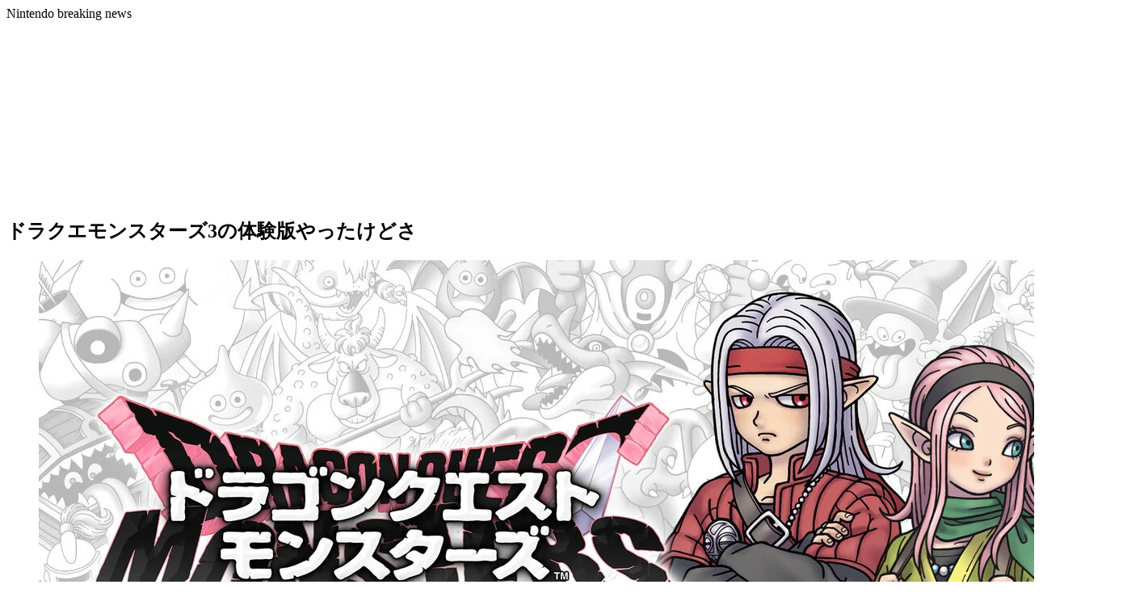

--- FILE ---
content_type: text/html; charset=UTF-8
request_url: https://nintendosoku.com/soft/%E3%83%89%E3%83%A9%E3%82%AF%E3%82%A8%E3%83%A2%E3%83%B3%E3%82%B9%E3%82%BF%E3%83%BC%E3%82%BA3%E3%81%AE%E4%BD%93%E9%A8%93%E7%89%88%E3%82%84%E3%81%A3%E3%81%9F%E3%81%91%E3%81%A9%E3%81%95/
body_size: 20092
content:
<!doctype html><html lang="ja"><head><script data-no-optimize="1">var litespeed_docref=sessionStorage.getItem("litespeed_docref");litespeed_docref&&(Object.defineProperty(document,"referrer",{get:function(){return litespeed_docref}}),sessionStorage.removeItem("litespeed_docref"));</script> <meta name="referrer" content="unsafe-url"><meta charset="utf-8"><meta name="viewport" content="width=device-width, initial-scale=1.0, viewport-fit=cover"><meta name="referrer" content="no-referrer-when-downgrade"><meta name="format-detection" content="telephone=no">
 <script async src="https://www.googletagmanager.com/gtag/js?id=G-DJHXF2DW2H"></script> <script>window.dataLayer = window.dataLayer || [];
      function gtag(){dataLayer.push(arguments);}
      gtag('js', new Date());

      gtag('config', 'G-DJHXF2DW2H');</script> <link rel="preconnect dns-prefetch" href="//www.googletagmanager.com"><link rel="preconnect dns-prefetch" href="//www.google-analytics.com"><link rel="preconnect dns-prefetch" href="//ajax.googleapis.com"><link rel="preconnect dns-prefetch" href="//cdnjs.cloudflare.com"><link rel="preconnect dns-prefetch" href="//pagead2.googlesyndication.com"><link rel="preconnect dns-prefetch" href="//googleads.g.doubleclick.net"><link rel="preconnect dns-prefetch" href="//tpc.googlesyndication.com"><link rel="preconnect dns-prefetch" href="//ad.doubleclick.net"><link rel="preconnect dns-prefetch" href="//www.gstatic.com"><link rel="preconnect dns-prefetch" href="//cse.google.com"><link rel="preconnect dns-prefetch" href="//fonts.gstatic.com"><link rel="preconnect dns-prefetch" href="//fonts.googleapis.com"><link rel="preconnect dns-prefetch" href="//cms.quantserve.com"><link rel="preconnect dns-prefetch" href="//secure.gravatar.com"><link rel="preconnect dns-prefetch" href="//cdn.syndication.twimg.com"><link rel="preconnect dns-prefetch" href="//cdn.jsdelivr.net"><link rel="preconnect dns-prefetch" href="//images-fe.ssl-images-amazon.com"><link rel="preconnect dns-prefetch" href="//completion.amazon.com"><link rel="preconnect dns-prefetch" href="//m.media-amazon.com"><link rel="preconnect dns-prefetch" href="//i.moshimo.com"><link rel="preconnect dns-prefetch" href="//aml.valuecommerce.com"><link rel="preconnect dns-prefetch" href="//dalc.valuecommerce.com"><link rel="preconnect dns-prefetch" href="//dalb.valuecommerce.com"><link rel="preload" as="font" type="font/woff" href="https://nintendosoku.com/wp-content/themes/cocoon-master/webfonts/icomoon/fonts/icomoon.woff?v=2.7.0.2" crossorigin><link rel="preload" as="font" type="font/woff2" href="https://nintendosoku.com/wp-content/themes/cocoon-master/webfonts/fontawesome5/webfonts/fa-brands-400.woff2" crossorigin><link rel="preload" as="font" type="font/woff2" href="https://nintendosoku.com/wp-content/themes/cocoon-master/webfonts/fontawesome5/webfonts/fa-regular-400.woff2" crossorigin><link rel="preload" as="font" type="font/woff2" href="https://nintendosoku.com/wp-content/themes/cocoon-master/webfonts/fontawesome5/webfonts/fa-solid-900.woff2" crossorigin><meta name='robots' content='index, follow, max-image-preview:large, max-snippet:-1, max-video-preview:-1' /><meta property="og:type" content="article"><meta property="og:description" content="1: 名無し 2023/11/12(日) 11:31:24.65 ID:LOHJh 神ゲー確定した 2: 名無し 2023/11/12(日) 11:54:02.96 ID:31XyA せいぜい良ゲーぐらいにしとけよ 今更DQMが神ゲーなれる"><meta property="og:title" content="ドラクエモンスターズ3の体験版やったけどさ"><meta property="og:url" content="https://nintendosoku.com/soft/%e3%83%89%e3%83%a9%e3%82%af%e3%82%a8%e3%83%a2%e3%83%b3%e3%82%b9%e3%82%bf%e3%83%bc%e3%82%ba3%e3%81%ae%e4%bd%93%e9%a8%93%e7%89%88%e3%82%84%e3%81%a3%e3%81%9f%e3%81%91%e3%81%a9%e3%81%95/"><meta property="og:image" content="https://nintendosoku.com/wp-content/uploads/2023/11/IMG_4643.webp"><meta property="og:site_name" content="ニンテンドーまとめ速報"><meta property="og:locale" content="ja_JP"><meta property="article:published_time" content="2023-11-13T07:41:51+09:00" /><meta property="article:modified_time" content="2023-11-13T07:41:51+09:00" /><meta property="article:section" content="ソフト情報"><meta name="twitter:card" content="summary_large_image"><meta property="twitter:description" content="1: 名無し 2023/11/12(日) 11:31:24.65 ID:LOHJh 神ゲー確定した 2: 名無し 2023/11/12(日) 11:54:02.96 ID:31XyA せいぜい良ゲーぐらいにしとけよ 今更DQMが神ゲーなれる"><meta property="twitter:title" content="ドラクエモンスターズ3の体験版やったけどさ"><meta property="twitter:url" content="https://nintendosoku.com/soft/%e3%83%89%e3%83%a9%e3%82%af%e3%82%a8%e3%83%a2%e3%83%b3%e3%82%b9%e3%82%bf%e3%83%bc%e3%82%ba3%e3%81%ae%e4%bd%93%e9%a8%93%e7%89%88%e3%82%84%e3%81%a3%e3%81%9f%e3%81%91%e3%81%a9%e3%81%95/"><meta name="twitter:image" content="https://nintendosoku.com/wp-content/uploads/2023/11/IMG_4643.webp"><meta name="twitter:domain" content="nintendosoku.com"><title>ドラクエモンスターズ3の体験版やったけどさ | ニンテンドーまとめ速報</title><link rel="canonical" href="https://nintendosoku.com/soft/ドラクエモンスターズ3の体験版やったけどさ/" /><meta property="og:locale" content="ja_JP" /><meta property="og:type" content="article" /><meta property="og:title" content="ドラクエモンスターズ3の体験版やったけどさ | ニンテンドーまとめ速報" /><meta property="og:description" content="1: 名無し 2023/11/12(日) 11:31:24.65 ID:LOHJh 神ゲー確定した 2: 名無し 2023/11/12(日) 11:54:02.96 ID:31XyA せいぜい良ゲーぐらいにしとけよ 今更 [&hellip;]" /><meta property="og:url" content="https://nintendosoku.com/soft/ドラクエモンスターズ3の体験版やったけどさ/" /><meta property="og:site_name" content="ニンテンドーまとめ速報" /><meta property="article:published_time" content="2023-11-12T22:41:51+00:00" /><meta property="article:modified_time" content="2023-11-12T22:41:54+00:00" /><meta property="og:image" content="https://nintendosoku.com/wp-content/uploads/2023/11/IMG_4643.webp" /><meta property="og:image:width" content="1368" /><meta property="og:image:height" content="770" /><meta property="og:image:type" content="image/webp" /><meta name="author" content="Nsoku" /><meta name="twitter:card" content="summary_large_image" /><meta name="twitter:creator" content="@nintendosoku0" /><meta name="twitter:site" content="@nintendosoku0" /><meta name="twitter:label1" content="執筆者" /><meta name="twitter:data1" content="Nsoku" /><meta name="twitter:label2" content="推定読み取り時間" /><meta name="twitter:data2" content="8分" /> <script type="application/ld+json" class="yoast-schema-graph">{"@context":"https://schema.org","@graph":[{"@type":"Article","@id":"https://nintendosoku.com/soft/%e3%83%89%e3%83%a9%e3%82%af%e3%82%a8%e3%83%a2%e3%83%b3%e3%82%b9%e3%82%bf%e3%83%bc%e3%82%ba3%e3%81%ae%e4%bd%93%e9%a8%93%e7%89%88%e3%82%84%e3%81%a3%e3%81%9f%e3%81%91%e3%81%a9%e3%81%95/#article","isPartOf":{"@id":"https://nintendosoku.com/soft/%e3%83%89%e3%83%a9%e3%82%af%e3%82%a8%e3%83%a2%e3%83%b3%e3%82%b9%e3%82%bf%e3%83%bc%e3%82%ba3%e3%81%ae%e4%bd%93%e9%a8%93%e7%89%88%e3%82%84%e3%81%a3%e3%81%9f%e3%81%91%e3%81%a9%e3%81%95/"},"author":{"name":"Nsoku","@id":"https://nintendosoku.com/#/schema/person/7c25fc34f6ce27d6a10a9cec8768785a"},"headline":"ドラクエモンスターズ3の体験版やったけどさ","datePublished":"2023-11-12T22:41:51+00:00","dateModified":"2023-11-12T22:41:54+00:00","mainEntityOfPage":{"@id":"https://nintendosoku.com/soft/%e3%83%89%e3%83%a9%e3%82%af%e3%82%a8%e3%83%a2%e3%83%b3%e3%82%b9%e3%82%bf%e3%83%bc%e3%82%ba3%e3%81%ae%e4%bd%93%e9%a8%93%e7%89%88%e3%82%84%e3%81%a3%e3%81%9f%e3%81%91%e3%81%a9%e3%81%95/"},"wordCount":147,"commentCount":0,"publisher":{"@id":"https://nintendosoku.com/#/schema/person/7c25fc34f6ce27d6a10a9cec8768785a"},"image":{"@id":"https://nintendosoku.com/soft/%e3%83%89%e3%83%a9%e3%82%af%e3%82%a8%e3%83%a2%e3%83%b3%e3%82%b9%e3%82%bf%e3%83%bc%e3%82%ba3%e3%81%ae%e4%bd%93%e9%a8%93%e7%89%88%e3%82%84%e3%81%a3%e3%81%9f%e3%81%91%e3%81%a9%e3%81%95/#primaryimage"},"thumbnailUrl":"https://nintendosoku.com/wp-content/uploads/2023/11/IMG_4643.webp","articleSection":["ソフト情報"],"inLanguage":"ja","potentialAction":[{"@type":"CommentAction","name":"Comment","target":["https://nintendosoku.com/soft/%e3%83%89%e3%83%a9%e3%82%af%e3%82%a8%e3%83%a2%e3%83%b3%e3%82%b9%e3%82%bf%e3%83%bc%e3%82%ba3%e3%81%ae%e4%bd%93%e9%a8%93%e7%89%88%e3%82%84%e3%81%a3%e3%81%9f%e3%81%91%e3%81%a9%e3%81%95/#respond"]}]},{"@type":"WebPage","@id":"https://nintendosoku.com/soft/%e3%83%89%e3%83%a9%e3%82%af%e3%82%a8%e3%83%a2%e3%83%b3%e3%82%b9%e3%82%bf%e3%83%bc%e3%82%ba3%e3%81%ae%e4%bd%93%e9%a8%93%e7%89%88%e3%82%84%e3%81%a3%e3%81%9f%e3%81%91%e3%81%a9%e3%81%95/","url":"https://nintendosoku.com/soft/%e3%83%89%e3%83%a9%e3%82%af%e3%82%a8%e3%83%a2%e3%83%b3%e3%82%b9%e3%82%bf%e3%83%bc%e3%82%ba3%e3%81%ae%e4%bd%93%e9%a8%93%e7%89%88%e3%82%84%e3%81%a3%e3%81%9f%e3%81%91%e3%81%a9%e3%81%95/","name":"ドラクエモンスターズ3の体験版やったけどさ | ニンテンドーまとめ速報","isPartOf":{"@id":"https://nintendosoku.com/#website"},"primaryImageOfPage":{"@id":"https://nintendosoku.com/soft/%e3%83%89%e3%83%a9%e3%82%af%e3%82%a8%e3%83%a2%e3%83%b3%e3%82%b9%e3%82%bf%e3%83%bc%e3%82%ba3%e3%81%ae%e4%bd%93%e9%a8%93%e7%89%88%e3%82%84%e3%81%a3%e3%81%9f%e3%81%91%e3%81%a9%e3%81%95/#primaryimage"},"image":{"@id":"https://nintendosoku.com/soft/%e3%83%89%e3%83%a9%e3%82%af%e3%82%a8%e3%83%a2%e3%83%b3%e3%82%b9%e3%82%bf%e3%83%bc%e3%82%ba3%e3%81%ae%e4%bd%93%e9%a8%93%e7%89%88%e3%82%84%e3%81%a3%e3%81%9f%e3%81%91%e3%81%a9%e3%81%95/#primaryimage"},"thumbnailUrl":"https://nintendosoku.com/wp-content/uploads/2023/11/IMG_4643.webp","datePublished":"2023-11-12T22:41:51+00:00","dateModified":"2023-11-12T22:41:54+00:00","breadcrumb":{"@id":"https://nintendosoku.com/soft/%e3%83%89%e3%83%a9%e3%82%af%e3%82%a8%e3%83%a2%e3%83%b3%e3%82%b9%e3%82%bf%e3%83%bc%e3%82%ba3%e3%81%ae%e4%bd%93%e9%a8%93%e7%89%88%e3%82%84%e3%81%a3%e3%81%9f%e3%81%91%e3%81%a9%e3%81%95/#breadcrumb"},"inLanguage":"ja","potentialAction":[{"@type":"ReadAction","target":["https://nintendosoku.com/soft/%e3%83%89%e3%83%a9%e3%82%af%e3%82%a8%e3%83%a2%e3%83%b3%e3%82%b9%e3%82%bf%e3%83%bc%e3%82%ba3%e3%81%ae%e4%bd%93%e9%a8%93%e7%89%88%e3%82%84%e3%81%a3%e3%81%9f%e3%81%91%e3%81%a9%e3%81%95/"]}]},{"@type":"ImageObject","inLanguage":"ja","@id":"https://nintendosoku.com/soft/%e3%83%89%e3%83%a9%e3%82%af%e3%82%a8%e3%83%a2%e3%83%b3%e3%82%b9%e3%82%bf%e3%83%bc%e3%82%ba3%e3%81%ae%e4%bd%93%e9%a8%93%e7%89%88%e3%82%84%e3%81%a3%e3%81%9f%e3%81%91%e3%81%a9%e3%81%95/#primaryimage","url":"https://nintendosoku.com/wp-content/uploads/2023/11/IMG_4643.webp","contentUrl":"https://nintendosoku.com/wp-content/uploads/2023/11/IMG_4643.webp","width":1368,"height":770,"caption":"ドラクエモンスターズ3"},{"@type":"BreadcrumbList","@id":"https://nintendosoku.com/soft/%e3%83%89%e3%83%a9%e3%82%af%e3%82%a8%e3%83%a2%e3%83%b3%e3%82%b9%e3%82%bf%e3%83%bc%e3%82%ba3%e3%81%ae%e4%bd%93%e9%a8%93%e7%89%88%e3%82%84%e3%81%a3%e3%81%9f%e3%81%91%e3%81%a9%e3%81%95/#breadcrumb","itemListElement":[{"@type":"ListItem","position":1,"name":"ホーム","item":"https://nintendosoku.com/"},{"@type":"ListItem","position":2,"name":"ドラクエモンスターズ3の体験版やったけどさ"}]},{"@type":"WebSite","@id":"https://nintendosoku.com/#website","url":"https://nintendosoku.com/","name":"ニンテンドーまとめ速報","description":"Nintendo breaking news","publisher":{"@id":"https://nintendosoku.com/#/schema/person/7c25fc34f6ce27d6a10a9cec8768785a"},"potentialAction":[{"@type":"SearchAction","target":{"@type":"EntryPoint","urlTemplate":"https://nintendosoku.com/?s={search_term_string}"},"query-input":{"@type":"PropertyValueSpecification","valueRequired":true,"valueName":"search_term_string"}}],"inLanguage":"ja"},{"@type":["Person","Organization"],"@id":"https://nintendosoku.com/#/schema/person/7c25fc34f6ce27d6a10a9cec8768785a","name":"Nsoku","image":{"@type":"ImageObject","inLanguage":"ja","@id":"https://nintendosoku.com/#/schema/person/image/","url":"https://nintendosoku.com/wp-content/uploads/2023/09/easy-peasy_ofGgvud0EL.png","contentUrl":"https://nintendosoku.com/wp-content/uploads/2023/09/easy-peasy_ofGgvud0EL.png","width":500,"height":500,"caption":"Nsoku"},"logo":{"@id":"https://nintendosoku.com/#/schema/person/image/"},"sameAs":["https://x.com/nintendosoku0"],"url":"https://nintendosoku.com/author/hr3696/"}]}</script> <link rel='dns-prefetch' href='//ajax.googleapis.com' /><link rel='dns-prefetch' href='//cdnjs.cloudflare.com' /><link rel='dns-prefetch' href='//www.googletagmanager.com' /><link rel='dns-prefetch' href='//pagead2.googlesyndication.com' /><link rel='dns-prefetch' href='//fundingchoicesmessages.google.com' /><link rel="alternate" type="application/rss+xml" title="ニンテンドーまとめ速報 &raquo; フィード" href="https://nintendosoku.com/feed/" /><link rel="alternate" type="application/rss+xml" title="ニンテンドーまとめ速報 &raquo; コメントフィード" href="https://nintendosoku.com/comments/feed/" /><link rel="alternate" type="application/rss+xml" title="ニンテンドーまとめ速報 &raquo; ドラクエモンスターズ3の体験版やったけどさ のコメントのフィード" href="https://nintendosoku.com/soft/%e3%83%89%e3%83%a9%e3%82%af%e3%82%a8%e3%83%a2%e3%83%b3%e3%82%b9%e3%82%bf%e3%83%bc%e3%82%ba3%e3%81%ae%e4%bd%93%e9%a8%93%e7%89%88%e3%82%84%e3%81%a3%e3%81%9f%e3%81%91%e3%81%a9%e3%81%95/feed/" /><link rel='stylesheet' id='litespeed-cache-dummy-css' href='https://nintendosoku.com/wp-content/plugins/litespeed-cache/assets/css/litespeed-dummy.css?ver=6.9&#038;fver=20251217125948' media='all' /> <script type="litespeed/javascript" data-src="https://ajax.googleapis.com/ajax/libs/jquery/3.6.1/jquery.min.js?ver=3.6.1" id="jquery-core-js"></script> 
 <script src="https://www.googletagmanager.com/gtag/js?id=GT-MB8CD2X" id="google_gtagjs-js" async></script> <script id="google_gtagjs-js-after">/*  */
window.dataLayer = window.dataLayer || [];function gtag(){dataLayer.push(arguments);}
gtag("set","linker",{"domains":["nintendosoku.com"]});
gtag("js", new Date());
gtag("set", "developer_id.dZTNiMT", true);
gtag("config", "GT-MB8CD2X");
//# sourceURL=google_gtagjs-js-after
/*  */</script> <link rel='shortlink' href='https://nintendosoku.com/?p=4391' /><meta name="generator" content="Site Kit by Google 1.170.0" /><link rel="canonical" href="https://nintendosoku.com/soft/%e3%83%89%e3%83%a9%e3%82%af%e3%82%a8%e3%83%a2%e3%83%b3%e3%82%b9%e3%82%bf%e3%83%bc%e3%82%ba3%e3%81%ae%e4%bd%93%e9%a8%93%e7%89%88%e3%82%84%e3%81%a3%e3%81%9f%e3%81%91%e3%81%a9%e3%81%95/"><meta name="description" content="1: 名無し 2023/11/12(日) 11:31:24.65 ID:LOHJh 神ゲー確定した 2: 名無し 2023/11/12(日) 11:54:02.96 ID:31XyA せいぜい良ゲーぐらいにしとけよ 今更DQMが神ゲーなれる"><meta name="keywords" content="ソフト情報"><meta name="thumbnail" content="https://nintendosoku.com/wp-content/uploads/2023/11/IMG_4643.webp">
 <script type="application/ld+json">{
  "@context": "https://schema.org",
  "@type": "Article",
  "mainEntityOfPage":{
    "@type":"WebPage",
    "@id":"https://nintendosoku.com/soft/%e3%83%89%e3%83%a9%e3%82%af%e3%82%a8%e3%83%a2%e3%83%b3%e3%82%b9%e3%82%bf%e3%83%bc%e3%82%ba3%e3%81%ae%e4%bd%93%e9%a8%93%e7%89%88%e3%82%84%e3%81%a3%e3%81%9f%e3%81%91%e3%81%a9%e3%81%95/"
  },
  "headline": "ドラクエモンスターズ3の体験版やったけどさ",
  "image": {
    "@type": "ImageObject",
    "url": "https://nintendosoku.com/wp-content/uploads/2023/11/IMG_4643.webp",
    "width": 1368,
    "height": 770
  },
  "datePublished": "2023-11-13T07:41:51+09:00",
  "dateModified": "2023-11-13T07:41:51+09:00",
  "author": {
    "@type": "Person",
    "name": "ニンテンドーまとめ速報",
    "url": "https://nintendosoku.com"
  },
  "description": "1: 名無し 2023/11/12(日) 11:31:24.65 ID:LOHJh 神ゲー確定した 2: 名無し 2023/11/12(日) 11:54:02.96 ID:31XyA せいぜい良ゲーぐらいにしとけよ 今更DQMが神ゲーなれる…"
}</script> <meta name="google-adsense-platform-account" content="ca-host-pub-2644536267352236"><meta name="google-adsense-platform-domain" content="sitekit.withgoogle.com"> <script type="litespeed/javascript" data-src="https://pagead2.googlesyndication.com/pagead/js/adsbygoogle.js?client=ca-pub-2729926608084452&amp;host=ca-host-pub-2644536267352236" crossorigin="anonymous"></script> <link rel="icon" href="https://nintendosoku.com/wp-content/uploads/2023/09/favicon-2.ico" sizes="32x32" /><link rel="icon" href="https://nintendosoku.com/wp-content/uploads/2023/09/favicon-2.ico" sizes="192x192" /><link rel="apple-touch-icon" href="https://nintendosoku.com/wp-content/uploads/2023/09/favicon-2.ico" /><meta name="msapplication-TileImage" content="https://nintendosoku.com/wp-content/uploads/2023/09/favicon-2.ico" /></head><body class="wp-singular post-template-default single single-post postid-4391 single-format-standard wp-theme-cocoon-master wp-child-theme-cocoon-child-master body public-page page-body categoryid-3 ff-hiragino fz-16px fw-400 hlt-center-logo-wrap ect-vertical-card-2-wrap rect-vertical-card-3-wrap scrollable-sidebar no-scrollable-main sidebar-right mblt-footer-mobile-buttons author-admin mobile-button-fmb no-mobile-sidebar no-post-update no-post-author no-sp-snippet no-sp-snippet-related font-awesome-5 thumb-wide" itemscope itemtype="https://schema.org/WebPage"><noscript><img alt src="//accaii.com/nintendosoku/script?guid=on"></noscript><div id="1f7eef8cf1a607b2b6534a372650050a6a14accf"></div> <script type="text/javascript" src = 'https://cdn-guile.akamaized.net/interstitial/ad/1f7eef8cf1a607b2b6534a372650050a6a14accf/provider.js'></script> <div id="container" class="container cf"><div id="header-container" class="header-container"><div id="header-container-in" class="header-container-in hlt-center-logo"><header id="header" class="header cf" itemscope itemtype="https://schema.org/WPHeader"><div id="header-in" class="header-in wrap cf" itemscope itemtype="https://schema.org/WebSite"><div class="tagline" itemprop="alternativeHeadline">Nintendo breaking news</div><div class="logo logo-header logo-image"><a href="https://nintendosoku.com/" class="site-name site-name-text-link" itemprop="url"><span class="site-name-text"><img data-lazyloaded="1" src="[data-uri]" width="1260" height="220" class="site-logo-image header-site-logo-image" data-src="https://nintendosoku.com/wp-content/uploads/2023/09/d35a05ad048990cfc1574835312e5c8f.png.webp" alt="ニンテンドーまとめ速報"><meta itemprop="name about" content="ニンテンドーまとめ速報"></span></a></div></div></header><nav id="navi" class="navi cf" itemscope itemtype="https://schema.org/SiteNavigationElement"><div id="navi-in" class="navi-in wrap cf"></div></nav></div></div><div id="content-top" class="content-top wwa"><div id="content-top-in" class="content-top-in wrap"><aside id="custom_html-8" class="widget_text widget widget-content-top widget_custom_html"><div class="textwidget custom-html-widget"><div class="rss_wrapper"><div class="rss_item"> <script type="text/javascript">var blogroll_channel_id = 345440;</script> </div><div class="rss_item"> <script type="text/javascript">var blogroll_channel_id = 345881;</script> </div></div></div></aside><aside id="custom_html-78" class="widget_text widget widget-content-top widget_custom_html"><div class="textwidget custom-html-widget"><div class="ninja-recommend-block" id="a71d5531a7110727e24fd844149439fc"></div></div></aside></div></div><div id="content" class="content cf"><div id="content-in" class="content-in wrap"><main id="main" class="main" itemscope itemtype="https://schema.org/Blog"><article id="post-4391" class="article post-4391 post type-post status-publish format-standard has-post-thumbnail hentry category-soft-post" itemscope="itemscope" itemprop="blogPost" itemtype="https://schema.org/BlogPosting" data-clarity-region="article"><header class="article-header entry-header"><h1 class="entry-title" itemprop="headline">ドラクエモンスターズ3の体験版やったけどさ</h1><div id="custom_html-49" class="widget_text widget widget-below-single-content-title widget_custom_html"><div class="textwidget custom-html-widget"><div class="ninja-recommend-block" id="eb5302c90e1760255644e5db3e660704"></div></div></div><div class="eye-catch-wrap display-none"><figure class="eye-catch" itemprop="image" itemscope itemtype="https://schema.org/ImageObject">
<img data-lazyloaded="1" src="[data-uri]" width="1368" height="770" data-src="https://nintendosoku.com/wp-content/uploads/2023/11/IMG_4643.webp" class="attachment-1368x770 size-1368x770 eye-catch-image wp-post-image" alt="ドラクエモンスターズ3" decoding="async" fetchpriority="high" data-srcset="https://nintendosoku.com/wp-content/uploads/2023/11/IMG_4643.webp 1368w, https://nintendosoku.com/wp-content/uploads/2023/11/IMG_4643-300x169.webp 300w, https://nintendosoku.com/wp-content/uploads/2023/11/IMG_4643-1024x576.webp 1024w, https://nintendosoku.com/wp-content/uploads/2023/11/IMG_4643-768x432.webp 768w, https://nintendosoku.com/wp-content/uploads/2023/11/IMG_4643-120x68.webp 120w, https://nintendosoku.com/wp-content/uploads/2023/11/IMG_4643-160x90.webp 160w, https://nintendosoku.com/wp-content/uploads/2023/11/IMG_4643-320x180.webp 320w, https://nintendosoku.com/wp-content/uploads/2023/11/IMG_4643-376x212.webp 376w" data-sizes="(max-width: 1368px) 100vw, 1368px" /><meta itemprop="url" content="https://nintendosoku.com/wp-content/uploads/2023/11/IMG_4643.webp"><meta itemprop="width" content="1368"><meta itemprop="height" content="770">
<span class="cat-label cat-label-3">ソフト情報</span></figure></div><div class="sns-share ss-col-6 ss-high-and-low-lc bc-brand-color sbc-hide ss-top"><div class="sns-share-buttons sns-buttons">
<a href="https://twitter.com/intent/tweet?text=%E3%83%89%E3%83%A9%E3%82%AF%E3%82%A8%E3%83%A2%E3%83%B3%E3%82%B9%E3%82%BF%E3%83%BC%E3%82%BA3%E3%81%AE%E4%BD%93%E9%A8%93%E7%89%88%E3%82%84%E3%81%A3%E3%81%9F%E3%81%91%E3%81%A9%E3%81%95&#038;url=https%3A%2F%2Fnintendosoku.com%2Fsoft%2F%25e3%2583%2589%25e3%2583%25a9%25e3%2582%25af%25e3%2582%25a8%25e3%2583%25a2%25e3%2583%25b3%25e3%2582%25b9%25e3%2582%25bf%25e3%2583%25bc%25e3%2582%25ba3%25e3%2581%25ae%25e4%25bd%2593%25e9%25a8%2593%25e7%2589%2588%25e3%2582%2584%25e3%2581%25a3%25e3%2581%259f%25e3%2581%2591%25e3%2581%25a9%25e3%2581%2595%2F" class="sns-button share-button twitter-button twitter-share-button-sq x-corp-button x-corp-share-button-sq" target="_blank" title="Xでシェア" rel="nofollow noopener noreferrer" aria-label="Xでシェア"><span class="social-icon icon-x-corp"></span><span class="button-caption">X</span><span class="share-count twitter-share-count x-share-count"></span></a>
<a href="//www.facebook.com/sharer/sharer.php?u=https%3A%2F%2Fnintendosoku.com%2Fsoft%2F%25e3%2583%2589%25e3%2583%25a9%25e3%2582%25af%25e3%2582%25a8%25e3%2583%25a2%25e3%2583%25b3%25e3%2582%25b9%25e3%2582%25bf%25e3%2583%25bc%25e3%2582%25ba3%25e3%2581%25ae%25e4%25bd%2593%25e9%25a8%2593%25e7%2589%2588%25e3%2582%2584%25e3%2581%25a3%25e3%2581%259f%25e3%2581%2591%25e3%2581%25a9%25e3%2581%2595%2F&#038;t=%E3%83%89%E3%83%A9%E3%82%AF%E3%82%A8%E3%83%A2%E3%83%B3%E3%82%B9%E3%82%BF%E3%83%BC%E3%82%BA3%E3%81%AE%E4%BD%93%E9%A8%93%E7%89%88%E3%82%84%E3%81%A3%E3%81%9F%E3%81%91%E3%81%A9%E3%81%95" class="sns-button share-button facebook-button facebook-share-button-sq" target="_blank" title="Facebookでシェア" rel="nofollow noopener noreferrer" aria-label="Facebookでシェア"><span class="social-icon icon-facebook"></span><span class="button-caption">Facebook</span><span class="share-count facebook-share-count"></span></a>
<a href="//b.hatena.ne.jp/entry/s/nintendosoku.com/soft/%e3%83%89%e3%83%a9%e3%82%af%e3%82%a8%e3%83%a2%e3%83%b3%e3%82%b9%e3%82%bf%e3%83%bc%e3%82%ba3%e3%81%ae%e4%bd%93%e9%a8%93%e7%89%88%e3%82%84%e3%81%a3%e3%81%9f%e3%81%91%e3%81%a9%e3%81%95/" class="sns-button share-button hatebu-button hatena-bookmark-button hatebu-share-button-sq" data-hatena-bookmark-layout="simple" target="_blank" title="はてブでブックマーク" rel="nofollow noopener noreferrer" aria-label="はてブでブックマーク"><span class="social-icon icon-hatena"></span><span class="button-caption">はてブ</span><span class="share-count hatebu-share-count"></span></a>
<a href="//getpocket.com/edit?url=https://nintendosoku.com/soft/%e3%83%89%e3%83%a9%e3%82%af%e3%82%a8%e3%83%a2%e3%83%b3%e3%82%b9%e3%82%bf%e3%83%bc%e3%82%ba3%e3%81%ae%e4%bd%93%e9%a8%93%e7%89%88%e3%82%84%e3%81%a3%e3%81%9f%e3%81%91%e3%81%a9%e3%81%95/" class="sns-button share-button pocket-button pocket-share-button-sq" target="_blank" title="Pocketに保存" rel="nofollow noopener noreferrer" aria-label="Pocketに保存"><span class="social-icon icon-pocket"></span><span class="button-caption">Pocket</span><span class="share-count pocket-share-count"></span></a>
<a href="//timeline.line.me/social-plugin/share?url=https%3A%2F%2Fnintendosoku.com%2Fsoft%2F%25e3%2583%2589%25e3%2583%25a9%25e3%2582%25af%25e3%2582%25a8%25e3%2583%25a2%25e3%2583%25b3%25e3%2582%25b9%25e3%2582%25bf%25e3%2583%25bc%25e3%2582%25ba3%25e3%2581%25ae%25e4%25bd%2593%25e9%25a8%2593%25e7%2589%2588%25e3%2582%2584%25e3%2581%25a3%25e3%2581%259f%25e3%2581%2591%25e3%2581%25a9%25e3%2581%2595%2F" class="sns-button share-button line-button line-share-button-sq" target="_blank" title="LINEでシェア" rel="nofollow noopener noreferrer" aria-label="LINEでシェア"><span class="social-icon icon-line"></span><span class="button-caption">LINE</span><span class="share-count line-share-count"></span></a>
<a role="button" tabindex="0" class="sns-button share-button copy-button copy-share-button-sq" data-clipboard-text="ドラクエモンスターズ3の体験版やったけどさ https://nintendosoku.com/soft/%e3%83%89%e3%83%a9%e3%82%af%e3%82%a8%e3%83%a2%e3%83%b3%e3%82%b9%e3%82%bf%e3%83%bc%e3%82%ba3%e3%81%ae%e4%bd%93%e9%a8%93%e7%89%88%e3%82%84%e3%81%a3%e3%81%9f%e3%81%91%e3%81%a9%e3%81%95/" title="タイトルとURLをコピーする" aria-label="タイトルとURLをコピーする"><span class="social-icon icon-copy"></span><span class="button-caption">コピー</span><span class="share-count copy-share-count"></span></a></div></div><div class="date-tags"><span class="post-date"><span class="far fa-clock" aria-hidden="true"></span><time class="entry-date date published updated" datetime="2023-11-13T07:41:51+09:00" itemprop="datePublished dateModified">2023.11.13</time></span></div></header><div class="entry-content cf" itemprop="mainEntityOfPage"><div class="t_h">1: <span style="color: #03960a; font-weight: bold;">名無し</span> <span style="color: gray;"> 2023/11/12(日) 11:31:24.65 ID:LOHJh</span></div><div class="t_b" style="font-weight: bold; margin-bottom: 40px; margin-top: 10px;">神ゲー確定した</div><p><br /></p><div class="t_h">2: <span style="color: #03960a; font-weight: bold;">名無し</span> <span style="color: gray;"> 2023/11/12(日) 11:54:02.96 ID:31XyA</span></div><div class="t_b" style="font-weight: bold; margin-bottom: 40px; margin-top: 10px;">せいぜい良ゲーぐらいにしとけよ <br />今更DQMが神ゲーなれる訳もなし</div><p> </p><div class="t_h t_i" style="margin-left: 5px;">4: <span style="color: #03960a; font-weight: bold;">名無し</span> <span style="color: gray;"> 2023/11/12(日) 12:27:06.77 ID:9zsDH</span></div><div class="t_b t_i" style="font-weight: bold; margin-left: 5px; margin-bottom: 40px; margin-top: 10px;"><span class="anchor" style="color: mediumblue;">&gt;&gt;2</span> <br />神ゲーなんだが</div><p> </p><div class="t_h">3: <span style="color: #03960a; font-weight: bold;">名無し</span> <span style="color: gray;"> 2023/11/12(日) 11:57:40.64 ID:rtOQ7</span></div><div class="t_b" style="font-weight: bold; color: #ff0000; margin-bottom: 40px; margin-top: 10px;">どれだけ良いゲームでもスクエニタイトルは手抜きと汚い売り方を警戒すべき</div><p> </p><div class="t_h t_i" style="margin-left: 5px;">5: <span style="color: #03960a; font-weight: bold;">名無し</span> <span style="color: gray;"> 2023/11/12(日) 12:27:18.83 ID:9zsDH</span></div><div class="t_b t_i" style="font-weight: bold; margin-left: 5px; margin-bottom: 40px; margin-top: 10px;"><span class="anchor" style="color: mediumblue;">&gt;&gt;3</span> <br />そっすか <br />なら買うなゴミ</div><p> </p><div class="t_h t_i" style="margin-left: 5px;">8: <span style="color: #03960a; font-weight: bold;">名無し</span> <span style="color: gray;"> 2023/11/12(日) 12:33:37.91 ID:rtOQ7</span></div><div class="t_b t_i" style="font-weight: bold; margin-left: 5px; margin-bottom: 40px; margin-top: 10px;"><span class="anchor" style="color: mediumblue;">&gt;&gt;5</span> <br />うん <br />様子見するね <br />完全版とスマホ版出して来るだろうしそれまで様子見しないのは馬鹿だから</div><p> </p><div class="t_h t_i" style="margin-left: 5px;">11: <span style="color: #03960a; font-weight: bold;">名無し</span> <span style="color: gray;"> 2023/11/12(日) 13:11:06.04 ID:Qd7Ga</span></div><div class="t_b t_i" style="font-weight: bold; margin-left: 5px; margin-bottom: 40px; margin-top: 10px;"><span class="anchor" style="color: mediumblue;">&gt;&gt;8</span> <br />完全版やスマホ版なんて出ねぇーよwww</div><p> </p><div class="t_h">6: <span style="color: #03960a; font-weight: bold;">名無し</span> <span style="color: gray;"> 2023/11/12(日) 12:29:33.64 ID:9zsDH</span></div><div class="t_b" style="font-weight: bold; margin-bottom: 40px; margin-top: 10px;">ちなみに俺が引き継ぐモンスターは <br />シーメーダ、ぬすっとウサギ、ベビーパンサー、シャドー、いばらドラゴン、ダッシュラン、くらやみハーピー、ミステリドール <br />体験版はEランク以上が作れないけどこいつら引き継いだら最速でEランクモンスターを作れるようになる</div><p> </p><div class="t_h">7: <span style="color: #03960a; font-weight: bold;">名無し</span> <span style="color: gray;"> 2023/11/12(日) 12:29:52.44 ID:9zsDH</span></div><div class="t_b" style="font-weight: bold; margin-bottom: 40px; margin-top: 10px;">ミンミ（ロザリーのもってるミニデーモン）がエロいぞ</div><p> </p><div class="t_h">9: <span style="color: #03960a; font-weight: bold;">名無し</span> <span style="color: gray;"> 2023/11/12(日) 12:54:47.24 ID:OCs1z</span></div><div class="t_b" style="font-weight: bold; margin-bottom: 40px; margin-top: 10px;">　神ゲーとかいう奴 <br />具体的に褒めれ無い</div><p> </p><div class="t_h">10: <span style="color: #03960a; font-weight: bold;">名無し</span> <span style="color: gray;"> 2023/11/12(日) 12:59:50.69 ID:a0CvD</span></div><div class="t_b" style="font-weight: bold; color: #800080; margin-bottom: 40px; margin-top: 10px;">スクエニなのに引き継ぎできるとはたまげたなぁ</div><p> </p><div class="t_h">14: <span style="color: #03960a; font-weight: bold;">名無し</span> <span style="color: gray;"> 2023/11/12(日) 13:22:06.29 ID:9nU7y</span></div><div class="t_b" style="font-weight: bold; margin-bottom: 40px; margin-top: 10px;">体験版やってないけどポケモンSVの足元にも及ばないんだろうなーとは思ってる <br />ピサロ主人公とかメガテン５以下もあり得る</div><p> </p><div class="t_h t_i" style="margin-left: 5px;">15: <span style="color: #03960a; font-weight: bold;">名無し</span> <span style="color: gray;"> 2023/11/12(日) 13:30:53.17 ID:LOHJh</span></div><div class="t_b t_i" style="font-weight: bold; margin-left: 5px; margin-bottom: 40px; margin-top: 10px;"><span class="anchor" style="color: mediumblue;">&gt;&gt;14</span> <br />ポケモンSVは軽く超えてるよ <br />そもそもあれフルボイスでもないじゃん</div><p> </p><div class="t_h">16: <span style="color: #03960a; font-weight: bold;">名無し</span> <span style="color: gray;"> 2023/11/12(日) 13:33:57.86 ID:a0CvD</span></div><div class="t_b" style="font-weight: bold; margin-bottom: 40px; margin-top: 10px;">フルボイスなら勝てる？ <br />グラフィックやムービィは切捨てか</div><p> </p><div class="t_h t_i" style="margin-left: 5px;">29: <span style="color: #03960a; font-weight: bold;">名無し</span> <span style="color: gray;"> 2023/11/12(日) 14:28:40.95 ID:LOHJh</span></div><div class="t_b t_i" style="font-weight: bold; margin-left: 5px; margin-bottom: 40px; margin-top: 10px;"><span class="anchor" style="color: mediumblue;">&gt;&gt;16</span> <br />ドラクエにグラフィックなどいらない <br />ハイ論破</div><p> </p><div class="t_h">17: <span style="color: #03960a; font-weight: bold;">名無し</span> <span style="color: gray;"> 2023/11/12(日) 13:35:50.17 ID:Agc6Z</span></div><div class="t_b" style="font-weight: bold; color: #0000cd; margin-bottom: 40px; margin-top: 10px;">頭おかしい事言ってるし酢飯なんじゃないの</div><p> </p><div class="t_h">18: <span style="color: #03960a; font-weight: bold;">名無し</span> <span style="color: gray;"> 2023/11/12(日) 13:45:10.63 ID:gHm6n</span></div><div class="t_b" style="font-weight: bold; margin-bottom: 40px; margin-top: 10px;">スクエニでもエニックス側のゲームだから良作な気がする</div><p> </p><div class="t_h">19: <span style="color: #03960a; font-weight: bold;">名無し</span> <span style="color: gray;"> 2023/11/12(日) 13:46:23.35 ID:a0CvD</span></div><div class="t_b" style="font-weight: bold; margin-bottom: 40px; margin-top: 10px;">ダイの大冒険…ドラクエだからエニックス側だと思ってたがもしかしてスクウェア側だった？</div><p> </p><div class="t_h t_i" style="margin-left: 5px;">48: <span style="color: #03960a; font-weight: bold;">名無し</span> <span style="color: gray;"> 2023/11/12(日) 17:14:38.15 ID:yeWFC</span></div><div class="t_b t_i" style="font-weight: bold; margin-left: 5px; margin-bottom: 40px; margin-top: 10px;"><span class="anchor" style="color: mediumblue;">&gt;&gt;19</span> <br />まぁ外注が違うから <br />モンスターズはトーセ <br />ダイはゲームスタジオだから</div><p> </p><div class="t_h t_i" style="margin-left: 5px;">59: <span style="color: #03960a; font-weight: bold;">名無し</span> <span style="color: gray;"> 2023/11/12(日) 19:40:13.25 ID:OCs1z</span></div><div class="t_b t_i" style="font-weight: bold; margin-left: 5px; margin-bottom: 40px; margin-top: 10px;"><span class="anchor" style="color: mediumblue;">&gt;&gt;48</span> <br />トーセなら良ゲーかもね <br />神は無いだろ</div><p> </p><div class="t_h">21: <span style="color: #03960a; font-weight: bold;">名無し</span> <span style="color: gray;"> 2023/11/12(日) 13:49:39.55 ID:a0CvD</span></div><div class="t_b" style="font-weight: bold; margin-bottom: 40px; margin-top: 10px;">もしかしてスクエニの社員だったりして</div><p> </p><div class="t_h t_i" style="margin-left: 5px;">22: <span style="color: #03960a; font-weight: bold;">名無し</span> <span style="color: gray;"> 2023/11/12(日) 13:52:30.41 ID:QPwuy</span></div><div class="t_b t_i" style="font-weight: bold; margin-left: 5px; margin-bottom: 40px; margin-top: 10px;"><span class="anchor" style="color: mediumblue;">&gt;&gt;21</span> <br />スクエニ社員ならあり得るな <br />アイツら客観視できねえし</div><p> </p><div class="t_h">23: <span style="color: #03960a; font-weight: bold;">名無し</span> <span style="color: gray;"> 2023/11/12(日) 13:56:49.91 ID:9nU7y</span></div><div class="t_b" style="font-weight: bold; color: #ff0000; margin-bottom: 40px; margin-top: 10px;">まぁアレ１６も体験版だけは神ゲーだったみたいだし、これもみんながテストプレイするのを待って、評判良ければ買うわ</div><p> </p><div class="t_h">25: <span style="color: #03960a; font-weight: bold;">名無し</span> <span style="color: gray;"> 2023/11/12(日) 14:04:28.90 ID:a0CvD</span></div><div class="t_b" style="font-weight: bold; margin-bottom: 40px; margin-top: 10px;">チョコボレーシングって擁護されてたっけ？</div><p> </p><div class="t_h t_i" style="margin-left: 5px;">28: <span style="color: #03960a; font-weight: bold;">名無し</span> <span style="color: gray;"> 2023/11/12(日) 14:06:32.36 ID:5G1G2</span></div><div class="t_b t_i" style="font-weight: bold; margin-left: 5px; margin-bottom: 40px; margin-top: 10px;"><span class="anchor" style="color: mediumblue;">&gt;&gt;25</span> <br />叩かれてた？ <br />悪い部分をまとめて拡散されたりまとめサイト達が取り上げたりした？</div><p> </p><div class="t_h">27: <span style="color: #03960a; font-weight: bold;">名無し</span> <span style="color: gray;"> 2023/11/12(日) 14:05:27.27 ID:rtOQ7</span></div><div class="t_b" style="font-weight: bold; margin-bottom: 40px; margin-top: 10px;">体験版プレイして面白かったから様子見してやろうって気持ちになってるのに <br />頭のおかしいスクエニ信者が萎えさせてくる<p>そういうとこやで？</p></div><p> </p><div class="t_h t_i" style="margin-left: 5px;">33: <span style="color: #03960a; font-weight: bold;">名無し</span> <span style="color: gray;"> 2023/11/12(日) 14:30:43.64 ID:LOHJh</span></div><div class="t_b t_i" style="font-weight: bold; margin-left: 5px; margin-bottom: 40px; margin-top: 10px;"><span class="anchor" style="color: mediumblue;">&gt;&gt;27</span> <br />面白かったなら買えばいいのにw</div><p> </p><div class="t_h t_i" style="margin-left: 5px;">35: <span style="color: #03960a; font-weight: bold;">名無し</span> <span style="color: gray;"> 2023/11/12(日) 14:32:56.11 ID:a0CvD</span></div><div class="t_b t_i" style="font-weight: bold; margin-left: 5px; margin-bottom: 40px; margin-top: 10px;"><span class="anchor" style="color: mediumblue;">&gt;&gt;33</span> <br />例のアレという前例があるせいでな <br />どこぞのレビュアーも体験までが面白かったとか</div><p> </p><div class="t_h t_i" style="margin-left: 5px;">53: <span style="color: #03960a; font-weight: bold;">名無し</span> <span style="color: gray;"> 2023/11/12(日) 18:26:39.78 ID:QAFsy</span></div><div class="t_b t_i" style="font-weight: bold; margin-left: 5px; margin-bottom: 40px; margin-top: 10px;"><span class="anchor" style="color: mediumblue;">&gt;&gt;33</span> <br />軽々しく言ってやるなよ <br />誕生日とクリスマスの年2本しか買ってもらえないんだから</div><p> </p><div class="t_h">34: <span style="color: #03960a; font-weight: bold;">名無し</span> <span style="color: gray;"> 2023/11/12(日) 14:31:43.04 ID:7n5jv</span></div><div class="t_b" style="font-weight: bold; color: #0000cd; margin-bottom: 40px; margin-top: 10px;">様子見してやろうという <br />謎の上から目線もジワる</div><p> </p><div class="t_h t_i" style="margin-left: 5px;">37: <span style="color: #03960a; font-weight: bold;">名無し</span> <span style="color: gray;"> 2023/11/12(日) 15:16:16.43 ID:rtOQ7</span></div><div class="t_b t_i" style="font-weight: bold; margin-left: 5px; margin-bottom: 40px; margin-top: 10px;"><span class="anchor" style="color: mediumblue;">&gt;&gt;34</span> <br />こっちは客なんで <br />信用のないスクエニのゲームを様子見してやるってだけでもスクエニからしたらありがたい事だろうに</div><p> </p><div class="t_h">40: <span style="color: #03960a; font-weight: bold;">名無し</span> <span style="color: gray;"> 2023/11/12(日) 15:50:17.84 ID:a0CvD</span></div><div class="t_b" style="font-weight: bold; margin-bottom: 40px; margin-top: 10px;">まぁ目線はともかく現状の信頼は0でしょ</div><p> </p><div class="t_h">41: <span style="color: #03960a; font-weight: bold;">名無し</span> <span style="color: gray;"> 2023/11/12(日) 16:08:35.42 ID:rtOQ7</span></div><div class="t_b" style="font-weight: bold; margin-bottom: 40px; margin-top: 10px;">信者以外買う必要なし！ってやって来た結果が今のスクエニの状況なのに<p>会社も信者も学ばねぇ</p></div><p> </p><div class="t_h">42: <span style="color: #03960a; font-weight: bold;">名無し</span> <span style="color: gray;"> 2023/11/12(日) 16:14:38.02 ID:7n5jv</span></div><div class="t_b" style="font-weight: bold; margin-bottom: 40px; margin-top: 10px;">別に俺は様子見なんてしないけどな<p>っていうと、スクエニ信者扱いなんだろうね</p></div><p> </p><div class="t_h">43: <span style="color: #03960a; font-weight: bold;">名無し</span> <span style="color: gray;"> 2023/11/12(日) 16:16:24.24 ID:rtOQ7</span></div><div class="t_b" style="font-weight: bold; margin-bottom: 40px; margin-top: 10px;">様子見以外スクエニのゲームに対してどう向き合えと言うのか <br />スクエニももっと開発スピード上げてさっさと完全版出して欲しい</div><p> </p><div class="t_h t_i" style="margin-left: 5px;">54: <span style="color: #03960a; font-weight: bold;">名無し</span> <span style="color: gray;"> 2023/11/12(日) 18:29:46.78 ID:LOHJh</span></div><div class="t_b t_i" style="font-weight: bold; margin-left: 5px; margin-bottom: 40px; margin-top: 10px;"><span class="anchor" style="color: mediumblue;">&gt;&gt;43</span> <br />普通に面白そうなら買うだろw <br />そこにこのメーカーがどうとか関係ねぇな</div><p> </p><div class="t_h">44: <span style="color: #03960a; font-weight: bold;">名無し</span> <span style="color: gray;"> 2023/11/12(日) 16:23:48.06 ID:7n5jv</span></div><div class="t_b" style="font-weight: bold; color: #ff0000; margin-bottom: 40px; margin-top: 10px;">欲しければ買う <br />欲しくなければ買わない <br />の二択でいいと思うが</div><p> </p><div class="t_h t_i" style="margin-left: 5px;">55: <span style="color: #03960a; font-weight: bold;">名無し</span> <span style="color: gray;"> 2023/11/12(日) 18:30:00.87 ID:LOHJh</span></div><div class="t_b t_i" style="font-weight: bold; margin-left: 5px; margin-bottom: 40px; margin-top: 10px;"><span class="anchor" style="color: mediumblue;">&gt;&gt;44</span> <br />これ</div><p> </p><div class="t_h">45: <span style="color: #03960a; font-weight: bold;">名無し</span> <span style="color: gray;"> 2023/11/12(日) 16:33:56.25 ID:a0CvD</span></div><div class="t_b" style="font-weight: bold; margin-bottom: 40px; margin-top: 10px;">昔は大手だから大丈夫と買ってた層がいったん様子見するようになったたけでは？</div><p> </p><div class="t_h">46: <span style="color: #03960a; font-weight: bold;">名無し</span> <span style="color: gray;"> 2023/11/12(日) 16:36:34.15 ID:7n5jv</span></div><div class="t_b" style="font-weight: bold; margin-bottom: 40px; margin-top: 10px;">様子見ってそもそも何を待つの？ <br />どうなったら買うの？何があったら買わないの？</div><p> </p><div class="t_h">47: <span style="color: #03960a; font-weight: bold;">名無し</span> <span style="color: gray;"> 2023/11/12(日) 16:40:59.14 ID:nIcfc</span></div><div class="t_b" style="font-weight: bold; margin-bottom: 40px; margin-top: 10px;">スイカゲームみたいにバズるくらい面白いゲームだと判明したら買えばいいだろ</div><p> </p><div style="height:100px" aria-hidden="true" class="wp-block-spacer"></div><p><span class="fz-12px">引用元: <a rel="noopener" target="_blank" href="https://talk.jp/boards/ghard/1699756284">https://talk.jp/boards/ghard/1699756284</a></span></p></div><footer class="article-footer entry-footer"><div class="entry-categories-tags ctdt-one-row"><div class="entry-categories"><a class="cat-link cat-link-3" href="https://nintendosoku.com/category/soft/"><span class="fas fa-folder cat-icon tax-icon" aria-hidden="true"></span>ソフト情報</a></div></div><div class="ad-area no-icon ad-content-bottom ad-rectangle ad-label-visible cf" itemscope itemtype="https://schema.org/WPAdBlock"><div class="ad-label" itemprop="name" data-nosnippet></div><div class="ad-wrap"><div class="ad-responsive ad-usual"><script type="litespeed/javascript" data-src="https://pagead2.googlesyndication.com/pagead/js/adsbygoogle.js?client=ca-pub-2729926608084452"
     crossorigin="anonymous"></script></div></div></div><div class="footer-meta"><div class="author-info">
<span class="fas fa-pencil-alt" aria-hidden="true"></span> <a href="https://nintendosoku.com" class="author-link">
<span class="post-author vcard author" itemprop="editor author creator copyrightHolder" itemscope itemtype="https://schema.org/Person"><meta itemprop="url" content="https://nintendosoku.com">
<span class="author-name fn" itemprop="name">ニンテンドーまとめ速報</span>
</span>
</a></div></div></footer></article><div class="under-entry-content"><div id="pc_ad-5" class="widget widget-above-related-entries widget_pc_ad"><div class="ad-area no-icon pc-ad-widget ad-none ad-label-visible cf" itemscope itemtype="https://schema.org/WPAdBlock"><div class="ad-label" itemprop="name" data-nosnippet></div><div class="ad-wrap"><div class="ad-responsive ad-usual"><script type="litespeed/javascript" data-src="https://pagead2.googlesyndication.com/pagead/js/adsbygoogle.js?client=ca-pub-2729926608084452"
     crossorigin="anonymous"></script> 
<ins class="adsbygoogle"
style="display:block"
data-ad-client="ca-pub-2729926608084452"
data-ad-slot="8734065285"
data-ad-format="auto"
data-full-width-responsive="true"></ins> <script type="litespeed/javascript">(adsbygoogle=window.adsbygoogle||[]).push({})</script></div></div></div></div><div id="mobile_ad-4" class="widget widget-above-related-entries widget_mobile_ad"><div class="ad-area no-icon mobile-ad-widget ad-none ad-label-visible cf" itemscope itemtype="https://schema.org/WPAdBlock"><div class="ad-label" itemprop="name" data-nosnippet></div><div class="ad-wrap"><div class="ad-responsive ad-usual"><script type="litespeed/javascript" data-src="https://pagead2.googlesyndication.com/pagead/js/adsbygoogle.js?client=ca-pub-2729926608084452"
     crossorigin="anonymous"></script> 
<ins class="adsbygoogle"
style="display:block"
data-ad-client="ca-pub-2729926608084452"
data-ad-slot="8734065285"
data-ad-format="auto"
data-full-width-responsive="true"></ins> <script type="litespeed/javascript">(adsbygoogle=window.adsbygoogle||[]).push({})</script></div></div></div></div><aside id="related-entries" class="related-entries rect-vertical-card rect-vertical-card-3 recb-entry-border"><h2 class="related-entry-heading">
<span class="related-entry-main-heading main-caption">
関連記事    </span></h2><div class="related-list">
<a href="https://nintendosoku.com/soft/trial-sakunahime/" class="related-entry-card-wrap a-wrap border-element cf" title="サクナヒメをいっせいトライアルでやったけど思ってたのと違った"><article class="post-4349 related-entry-card e-card cf post type-post status-publish format-standard has-post-thumbnail hentry category-soft-post"><figure class="related-entry-card-thumb card-thumb e-card-thumb">
<img data-lazyloaded="1" src="[data-uri]" width="320" height="180" data-src="https://nintendosoku.com/wp-content/uploads/2023/11/IMG_4613-320x180.jpeg.webp" class="related-entry-card-thumb-image card-thumb-image wp-post-image" alt="" decoding="async" loading="lazy" data-srcset="https://nintendosoku.com/wp-content/uploads/2023/11/IMG_4613-320x180.jpeg.webp 320w, https://nintendosoku.com/wp-content/uploads/2023/11/IMG_4613-120x68.jpeg.webp 120w, https://nintendosoku.com/wp-content/uploads/2023/11/IMG_4613-160x90.jpeg.webp 160w, https://nintendosoku.com/wp-content/uploads/2023/11/IMG_4613-376x212.jpeg.webp 376w" data-sizes="auto, (max-width: 320px) 100vw, 320px" />        <span class="cat-label cat-label-3">ソフト情報</span></figure><div class="related-entry-card-content card-content e-card-content"><h3 class="related-entry-card-title card-title e-card-title">
サクナヒメをいっせいトライアルでやったけど思ってたのと違った</h3></div></article>
</a>
<a href="https://nintendosoku.com/soft/football-manager2024/" class="related-entry-card-wrap a-wrap border-element cf" title="人気サッカークラブ経営シム『Football Manager 2024』発表、ついに日本語対応。PCほか、PS/Xbox/Switch展開引っ提げて日本上陸"><article class="post-1439 related-entry-card e-card cf post type-post status-publish format-standard has-post-thumbnail hentry category-soft-post"><figure class="related-entry-card-thumb card-thumb e-card-thumb">
<img data-lazyloaded="1" src="[data-uri]" width="320" height="180" data-src="https://nintendosoku.com/wp-content/uploads/2023/10/93-320x180.png.webp" class="related-entry-card-thumb-image card-thumb-image wp-post-image" alt="" decoding="async" loading="lazy" data-srcset="https://nintendosoku.com/wp-content/uploads/2023/10/93-320x180.png.webp 320w, https://nintendosoku.com/wp-content/uploads/2023/10/93-120x68.png.webp 120w, https://nintendosoku.com/wp-content/uploads/2023/10/93-160x90.png.webp 160w, https://nintendosoku.com/wp-content/uploads/2023/10/93-376x212.png.webp 376w" data-sizes="auto, (max-width: 320px) 100vw, 320px" />        <span class="cat-label cat-label-3">ソフト情報</span></figure><div class="related-entry-card-content card-content e-card-content"><h3 class="related-entry-card-title card-title e-card-title">
人気サッカークラブ経営シム『Football Manager 2024』発表、ついに日本語対応。PCほか、PS/Xbox/Switch展開引っ提げて日本上陸</h3></div></article>
</a>
<a href="https://nintendosoku.com/soft/splatoon3-sideorder/" class="related-entry-card-wrap a-wrap border-element cf" title="【スプラトゥーン3】エキスパンション・パス サイド・オーダー紹介映像公開！！"><article class="post-5852 related-entry-card e-card cf post type-post status-publish format-standard has-post-thumbnail hentry category-soft-post"><figure class="related-entry-card-thumb card-thumb e-card-thumb">
<img data-lazyloaded="1" src="[data-uri]" width="320" height="180" data-src="https://nintendosoku.com/wp-content/uploads/2024/02/IMG_5189-320x180.jpeg.webp" class="related-entry-card-thumb-image card-thumb-image wp-post-image" alt="" decoding="async" loading="lazy" data-srcset="https://nintendosoku.com/wp-content/uploads/2024/02/IMG_5189-320x180.jpeg.webp 320w, https://nintendosoku.com/wp-content/uploads/2024/02/IMG_5189-300x169.jpeg.webp 300w, https://nintendosoku.com/wp-content/uploads/2024/02/IMG_5189-1024x576.jpeg.webp 1024w, https://nintendosoku.com/wp-content/uploads/2024/02/IMG_5189-768x432.jpeg.webp 768w, https://nintendosoku.com/wp-content/uploads/2024/02/IMG_5189-120x68.jpeg.webp 120w, https://nintendosoku.com/wp-content/uploads/2024/02/IMG_5189-160x90.jpeg.webp 160w, https://nintendosoku.com/wp-content/uploads/2024/02/IMG_5189-376x212.jpeg.webp 376w, https://nintendosoku.com/wp-content/uploads/2024/02/IMG_5189.jpeg.webp 1280w" data-sizes="auto, (max-width: 320px) 100vw, 320px" />        <span class="cat-label cat-label-3">ソフト情報</span></figure><div class="related-entry-card-content card-content e-card-content"><h3 class="related-entry-card-title card-title e-card-title">
【スプラトゥーン3】エキスパンション・パス サイド・オーダー紹介映像公開！！</h3></div></article>
</a>
<a href="https://nintendosoku.com/soft/%e3%80%90tsutaya%e9%80%b1%e9%96%93%e5%a3%b2%e4%b8%8a%e3%83%a9%e3%83%b3%e3%82%ad%e3%83%b3%e3%82%b0%e3%80%911%e4%bd%8ddqm-2%e4%bd%8ddqm-3%e4%bd%8d%e6%a1%83%e9%89%84/" class="related-entry-card-wrap a-wrap border-element cf" title="【TSUTAYA週間売上ランキング】1位DQM 2位DQM 3位桃鉄"><article class="post-4883 related-entry-card e-card cf post type-post status-publish format-standard has-post-thumbnail hentry category-soft-post"><figure class="related-entry-card-thumb card-thumb e-card-thumb">
<img data-lazyloaded="1" src="[data-uri]" width="320" height="180" data-src="https://nintendosoku.com/wp-content/uploads/2023/11/IMG_4643-1-320x180.webp" class="related-entry-card-thumb-image card-thumb-image wp-post-image" alt="" decoding="async" loading="lazy" data-srcset="https://nintendosoku.com/wp-content/uploads/2023/11/IMG_4643-1-320x180.webp 320w, https://nintendosoku.com/wp-content/uploads/2023/11/IMG_4643-1-300x169.webp 300w, https://nintendosoku.com/wp-content/uploads/2023/11/IMG_4643-1-1024x576.webp 1024w, https://nintendosoku.com/wp-content/uploads/2023/11/IMG_4643-1-768x432.webp 768w, https://nintendosoku.com/wp-content/uploads/2023/11/IMG_4643-1-120x68.webp 120w, https://nintendosoku.com/wp-content/uploads/2023/11/IMG_4643-1-160x90.webp 160w, https://nintendosoku.com/wp-content/uploads/2023/11/IMG_4643-1-376x212.webp 376w, https://nintendosoku.com/wp-content/uploads/2023/11/IMG_4643-1.webp 1368w" data-sizes="auto, (max-width: 320px) 100vw, 320px" />        <span class="cat-label cat-label-3">ソフト情報</span></figure><div class="related-entry-card-content card-content e-card-content"><h3 class="related-entry-card-title card-title e-card-title">
【TSUTAYA週間売上ランキング】1位DQM 2位DQM 3位桃鉄</h3></div></article>
</a>
<a href="https://nintendosoku.com/soft/%e3%83%9a%e3%83%bc%e3%83%91%e3%83%bc%e3%83%9e%e3%83%aa%e3%82%aarpg%e6%9c%ac%e6%97%a5%e7%99%ba%e5%a3%b2%ef%bc%81%ef%bc%81%e3%81%93%e3%82%8c%e9%9d%a2%e7%99%bd%e3%81%84%e3%81%ae%ef%bc%9f/" class="related-entry-card-wrap a-wrap border-element cf" title="ペーパーマリオRPG本日発売！！これ面白いの？"><article class="post-6311 related-entry-card e-card cf post type-post status-publish format-standard hentry category-soft-post"><figure class="related-entry-card-thumb card-thumb e-card-thumb">
<img data-lazyloaded="1" src="[data-uri]" data-src="https://nintendosoku.com/wp-content/uploads/2023/10/5bf91b6583a1be799289f1b9ee16595c-160x90.png.webp" alt="" class="no-image related-entry-card-no-image" width="160" height="90" />
<span class="cat-label cat-label-3">ソフト情報</span></figure><div class="related-entry-card-content card-content e-card-content"><h3 class="related-entry-card-title card-title e-card-title">
ペーパーマリオRPG本日発売！！これ面白いの？</h3></div></article>
</a>
<a href="https://nintendosoku.com/soft/%e3%80%90switch%e3%80%91%e3%80%8e%e5%be%a1%e4%bc%bd%e6%b4%bb%e5%8a%87%e8%b1%86%e7%8b%b8%e3%81%ae%e3%83%90%e3%82%b1%e3%83%ab%e3%80%8f%e3%83%ad%e3%83%bc%e3%83%89%e5%9c%b0%e7%8d%84/" class="related-entry-card-wrap a-wrap border-element cf" title="【Switch】『御伽活劇豆狸のバケル』起動27秒、ステージ開始30秒のロード地獄に"><article class="post-4832 related-entry-card e-card cf post type-post status-publish format-standard has-post-thumbnail hentry category-soft-post"><figure class="related-entry-card-thumb card-thumb e-card-thumb">
<img data-lazyloaded="1" src="[data-uri]" width="320" height="180" data-src="https://nintendosoku.com/wp-content/uploads/2023/11/IMG_4789-320x180.png.webp" class="related-entry-card-thumb-image card-thumb-image wp-post-image" alt="" decoding="async" loading="lazy" data-srcset="https://nintendosoku.com/wp-content/uploads/2023/11/IMG_4789-320x180.png.webp 320w, https://nintendosoku.com/wp-content/uploads/2023/11/IMG_4789-120x68.png.webp 120w, https://nintendosoku.com/wp-content/uploads/2023/11/IMG_4789-160x90.png.webp 160w, https://nintendosoku.com/wp-content/uploads/2023/11/IMG_4789-376x212.png.webp 376w" data-sizes="auto, (max-width: 320px) 100vw, 320px" />        <span class="cat-label cat-label-3">ソフト情報</span></figure><div class="related-entry-card-content card-content e-card-content"><h3 class="related-entry-card-title card-title e-card-title">
【Switch】『御伽活劇豆狸のバケル』起動27秒、ステージ開始30秒のロード地獄に</h3></div></article>
</a></div></aside><div class="ad-area no-icon ad-below-related-posts ad-rectangle ad-label-visible cf" itemscope itemtype="https://schema.org/WPAdBlock"><div class="ad-label" itemprop="name" data-nosnippet></div><div class="ad-wrap"><div class="ad-responsive ad-usual"><script type="litespeed/javascript" data-src="https://pagead2.googlesyndication.com/pagead/js/adsbygoogle.js?client=ca-pub-2729926608084452"
     crossorigin="anonymous"></script></div></div></div><div id="comment-area" class="comment-area website-hide"><section class="comment-list"><h2 id="comments" class="comment-title">
コメント</h2></section><aside class="comment-form"><div id="respond" class="comment-respond"><h3 id="reply-title" class="comment-reply-title"> <small><a rel="nofollow" id="cancel-comment-reply-link" href="/soft/%E3%83%89%E3%83%A9%E3%82%AF%E3%82%A8%E3%83%A2%E3%83%B3%E3%82%B9%E3%82%BF%E3%83%BC%E3%82%BA3%E3%81%AE%E4%BD%93%E9%A8%93%E7%89%88%E3%82%84%E3%81%A3%E3%81%9F%E3%81%91%E3%81%A9%E3%81%95/#respond" style="display:none;">コメントをキャンセル</a></small></h3><form action="https://nintendosoku.com/wp-comments-post.php" method="post" id="commentform" class="comment-form"><p class="comment-notes"><span id="email-notes">メールアドレスが公開されることはありません。</span></p><p class="comment-form-author"><label for="author"></label> <input id="author" name="author" placeholder="匿名" type="text" value="" size="30" /></p><p class="comment-form-email"><label for="email">メール</label> <input id="email" name="email" type="text" value="" size="30" maxlength="100" aria-describedby="email-notes" autocomplete="email" /></p><p class="comment-form-url"><label for="url">サイト</label> <input id="url" name="url" type="text" value="" size="30" maxlength="200" autocomplete="url" /></p><p class="comment-form-comment"><label for="comment">コメント <span class="required">※</span></label><textarea id="comment" name="comment" cols="45" rows="8" maxlength="65525" required="required"></textarea></p><p class="form-submit"><input name="submit" type="submit" id="submit" class="submit" value="コメントを送信" /> <input type='hidden' name='comment_post_ID' value='4391' id='comment_post_ID' />
<input type='hidden' name='comment_parent' id='comment_parent' value='0' /></p></form></div></aside></div></div><div id="breadcrumb" class="breadcrumb breadcrumb-category sbp-main-bottom" itemscope itemtype="https://schema.org/BreadcrumbList"><div class="breadcrumb-home" itemscope itemtype="https://schema.org/ListItem" itemprop="itemListElement"><span class="fas fa-home fa-fw" aria-hidden="true"></span><a href="https://nintendosoku.com" itemprop="item"><span itemprop="name" class="breadcrumb-caption">ホーム</span></a><meta itemprop="position" content="1" /><span class="sp"><span class="fas fa-angle-right" aria-hidden="true"></span></span></div><div class="breadcrumb-item" itemscope itemtype="https://schema.org/ListItem" itemprop="itemListElement"><span class="fas fa-folder fa-fw" aria-hidden="true"></span><a href="https://nintendosoku.com/category/soft/" itemprop="item"><span itemprop="name" class="breadcrumb-caption">ソフト情報</span></a><meta itemprop="position" content="2" /></div></div></main><div id="sidebar" class="sidebar nwa cf" role="complementary"><aside id="gtranslate-3" class="widget widget-sidebar widget-sidebar-standard widget_gtranslate"><h3 class="widget-sidebar-title widget-title">Translation</h3><div class="gtranslate_wrapper" id="gt-wrapper-85636652"></div></aside><aside id="sns_follow_buttons-3" class="widget widget-sidebar widget-sidebar-standard widget_sns_follow_buttons"><div class="sns-follow bc-brand-color fbc-hide sf-widget"><div class="sns-follow-buttons sns-buttons">
<a href="//feedly.com/i/discover/sources/search/feed/https%3A%2F%2Fnintendosoku.com" class="sns-button follow-button feedly-button feedly-follow-button-sq" target="_blank" title="feedlyで更新情報を購読" rel="nofollow noopener noreferrer" aria-label="feedlyで更新情報を購読"><span class="icon-feedly-logo"></span><span class="follow-count feedly-follow-count"></span></a>
<a href="https://nintendosoku.com/feed/" class="sns-button follow-button rss-button rss-follow-button-sq" target="_blank" title="RSSで更新情報を購読" rel="nofollow noopener noreferrer" aria-label="RSSで更新情報を購読"><span class="icon-rss-logo"></span></a></div></div></aside><aside id="search-3" class="widget widget-sidebar widget-sidebar-standard widget_search"><form class="search-box input-box" method="get" action="https://nintendosoku.com/">
<input type="text" placeholder="サイト内を検索" name="s" class="search-edit" aria-label="input" value="">
<button type="submit" class="search-submit" aria-label="button"><span class="fas fa-search" aria-hidden="true"></span></button></form></aside><aside id="popular_entries-5" class="widget widget-sidebar widget-sidebar-standard widget_popular_entries"><h3 class="widget-sidebar-title widget-title">人気記事</h3><div class="popular-entry-cards widget-entry-cards no-icon cf border-square card-title-bold ranking-visible">
<a href="https://nintendosoku.com/gyokai/%e3%80%90%e6%82%b2%e5%a0%b1%e3%80%91switch%e7%8b%ac%e5%8d%a0%e3%80%8e%e8%b6%85%e6%8e%a2%e5%81%b5%e4%ba%8b%e4%bb%b6%e7%b0%bf-%e3%83%ac%e3%82%a4%e3%83%b3%e3%82%b3%e3%83%bc%e3%83%89%e3%80%8f%e3%82%b3/" class="popular-entry-card-link widget-entry-card-link a-wrap no-1" title="【悲報】Switch独占『超探偵事件簿 レインコード』コミカライズ展開が序章+αだけで突如打ち切りに…"><div class="post-6115 popular-entry-card widget-entry-card e-card cf post type-post status-publish format-standard hentry category-gyokai-post"><figure class="popular-entry-card-thumb widget-entry-card-thumb card-thumb">
<img data-lazyloaded="1" src="[data-uri]" data-src="https://nintendosoku.com/wp-content/uploads/2023/10/5bf91b6583a1be799289f1b9ee16595c-320x180.png.webp" alt="" class="no-image popular-entry-card-thumb-no-image widget-entry-card-thumb-no-image" width="320" height="180" /></figure><div class="popular-entry-card-content widget-entry-card-content card-content"><div class="popular-entry-card-title widget-entry-card-title card-title">【悲報】Switch独占『超探偵事件簿 レインコード』コミカライズ展開が序章+αだけで突如打ち切りに…</div><div class="popular-entry-card-date widget-entry-card-date display-none">
<span class="popular-entry-card-post-date widget-entry-card-post-date post-date">2024.03.18</span></div></div></div>
</a><a href="https://nintendosoku.com/gyokai/foamstars36/" class="popular-entry-card-link widget-entry-card-link a-wrap no-2" title="【FOAMSTARS】新作の泡スプラ、メタスコアでとんでもない点数を叩き出す"><div class="post-5832 popular-entry-card widget-entry-card e-card cf post type-post status-publish format-standard has-post-thumbnail hentry category-gyokai-post"><figure class="popular-entry-card-thumb widget-entry-card-thumb card-thumb">
<img data-lazyloaded="1" src="[data-uri]" width="120" height="68" data-src="https://nintendosoku.com/wp-content/uploads/2024/02/IMG_5175-120x68.jpeg.webp" class="attachment-thumb120 size-thumb120 wp-post-image" alt="" decoding="async" loading="lazy" data-srcset="https://nintendosoku.com/wp-content/uploads/2024/02/IMG_5175-120x68.jpeg.webp 120w, https://nintendosoku.com/wp-content/uploads/2024/02/IMG_5175-160x90.jpeg.webp 160w, https://nintendosoku.com/wp-content/uploads/2024/02/IMG_5175-320x180.jpeg.webp 320w, https://nintendosoku.com/wp-content/uploads/2024/02/IMG_5175-376x212.jpeg.webp 376w" data-sizes="auto, (max-width: 120px) 100vw, 120px" /></figure><div class="popular-entry-card-content widget-entry-card-content card-content"><div class="popular-entry-card-title widget-entry-card-title card-title">【FOAMSTARS】新作の泡スプラ、メタスコアでとんでもない点数を叩き出す</div><div class="popular-entry-card-date widget-entry-card-date display-none">
<span class="popular-entry-card-post-date widget-entry-card-post-date post-date">2024.02.11</span></div></div></div>
</a><a href="https://nintendosoku.com/soft/x-switch/" class="popular-entry-card-link widget-entry-card-link a-wrap no-3" title="イース10をSwitchで出した結果"><div class="post-1662 popular-entry-card widget-entry-card e-card cf post type-post status-publish format-standard has-post-thumbnail hentry category-soft-post"><figure class="popular-entry-card-thumb widget-entry-card-thumb card-thumb">
<img data-lazyloaded="1" src="[data-uri]" width="120" height="68" data-src="https://nintendosoku.com/wp-content/uploads/2023/10/732551e9daa5532a6d5ba01d9fef6bff-120x68.png.webp" class="attachment-thumb120 size-thumb120 wp-post-image" alt="" decoding="async" loading="lazy" data-srcset="https://nintendosoku.com/wp-content/uploads/2023/10/732551e9daa5532a6d5ba01d9fef6bff-120x68.png.webp 120w, https://nintendosoku.com/wp-content/uploads/2023/10/732551e9daa5532a6d5ba01d9fef6bff-160x90.png.webp 160w, https://nintendosoku.com/wp-content/uploads/2023/10/732551e9daa5532a6d5ba01d9fef6bff-320x180.png.webp 320w, https://nintendosoku.com/wp-content/uploads/2023/10/732551e9daa5532a6d5ba01d9fef6bff-376x212.png.webp 376w" data-sizes="auto, (max-width: 120px) 100vw, 120px" /></figure><div class="popular-entry-card-content widget-entry-card-content card-content"><div class="popular-entry-card-title widget-entry-card-title card-title">イース10をSwitchで出した結果</div><div class="popular-entry-card-date widget-entry-card-date display-none">
<span class="popular-entry-card-post-date widget-entry-card-post-date post-date">2023.10.06</span></div></div></div>
</a><a href="https://nintendosoku.com/soft/%e4%bb%bb%e5%a4%a9%e5%a0%82%e3%81%a8%e3%82%b9%e3%82%af%e3%82%a8%e3%83%8b%e3%81%8c%e3%82%b3%e3%83%a9%e3%83%9c%ef%bc%81switch%e7%89%88%e3%83%9e%e3%83%aa%e3%82%aarpg%e3%81%ae%e6%94%bb%e7%95%a5%e6%9c%ac/" class="popular-entry-card-link widget-entry-card-link a-wrap no-4" title="スクエニからSwitch版スーパーマリオRPGの攻略本が1月25日発売決定！"><div class="post-4941 popular-entry-card widget-entry-card e-card cf post type-post status-publish format-standard has-post-thumbnail hentry category-soft-post"><figure class="popular-entry-card-thumb widget-entry-card-thumb card-thumb">
<img data-lazyloaded="1" src="[data-uri]" width="120" height="68" data-src="https://nintendosoku.com/wp-content/uploads/2023/12/IMG_4842-120x68.jpeg.webp" class="attachment-thumb120 size-thumb120 wp-post-image" alt="" decoding="async" loading="lazy" data-srcset="https://nintendosoku.com/wp-content/uploads/2023/12/IMG_4842-120x68.jpeg.webp 120w, https://nintendosoku.com/wp-content/uploads/2023/12/IMG_4842-160x90.jpeg.webp 160w, https://nintendosoku.com/wp-content/uploads/2023/12/IMG_4842-320x180.jpeg.webp 320w, https://nintendosoku.com/wp-content/uploads/2023/12/IMG_4842-376x212.jpeg.webp 376w" data-sizes="auto, (max-width: 120px) 100vw, 120px" /></figure><div class="popular-entry-card-content widget-entry-card-content card-content"><div class="popular-entry-card-title widget-entry-card-title card-title">スクエニからSwitch版スーパーマリオRPGの攻略本が1月25日発売決定！</div><div class="popular-entry-card-date widget-entry-card-date display-none">
<span class="popular-entry-card-post-date widget-entry-card-post-date post-date">2023.12.06</span></div></div></div>
</a><a href="https://nintendosoku.com/soft/famicon-recommend/" class="popular-entry-card-link widget-entry-card-link a-wrap no-5" title="ファミコンのお勧めカセット教えて"><div class="post-1881 popular-entry-card widget-entry-card e-card cf post type-post status-publish format-standard has-post-thumbnail hentry category-soft-post"><figure class="popular-entry-card-thumb widget-entry-card-thumb card-thumb">
<img data-lazyloaded="1" src="[data-uri]" width="120" height="68" data-src="https://nintendosoku.com/wp-content/uploads/2023/10/c0a99965aa3606f7fe63f1c0ed12136e-120x68.png.webp" class="attachment-thumb120 size-thumb120 wp-post-image" alt="" decoding="async" loading="lazy" data-srcset="https://nintendosoku.com/wp-content/uploads/2023/10/c0a99965aa3606f7fe63f1c0ed12136e-120x68.png.webp 120w, https://nintendosoku.com/wp-content/uploads/2023/10/c0a99965aa3606f7fe63f1c0ed12136e-160x90.png.webp 160w, https://nintendosoku.com/wp-content/uploads/2023/10/c0a99965aa3606f7fe63f1c0ed12136e-320x180.png.webp 320w, https://nintendosoku.com/wp-content/uploads/2023/10/c0a99965aa3606f7fe63f1c0ed12136e-376x212.png.webp 376w" data-sizes="auto, (max-width: 120px) 100vw, 120px" /></figure><div class="popular-entry-card-content widget-entry-card-content card-content"><div class="popular-entry-card-title widget-entry-card-title card-title">ファミコンのお勧めカセット教えて</div><div class="popular-entry-card-date widget-entry-card-date display-none">
<span class="popular-entry-card-post-date widget-entry-card-post-date post-date">2023.10.08</span></div></div></div>
</a></div></aside><aside id="custom_html-73" class="widget_text widget widget-sidebar widget-sidebar-standard widget_custom_html"><div class="textwidget custom-html-widget"><script type="litespeed/javascript" data-src="https://pagead2.googlesyndication.com/pagead/js/adsbygoogle.js?client=ca-pub-2729926608084452"
     crossorigin="anonymous"></script> 
<ins class="adsbygoogle"
style="display:block"
data-ad-client="ca-pub-2729926608084452"
data-ad-slot="8460972235"
data-ad-format="auto"
data-full-width-responsive="true"></ins> <script type="litespeed/javascript">(adsbygoogle=window.adsbygoogle||[]).push({})</script></div></aside><aside id="custom_html-77" class="widget_text widget widget-sidebar widget-sidebar-standard widget_custom_html"><h3 class="widget-sidebar-title widget-title">おすすめ記事(他サイト)</h3><div class="textwidget custom-html-widget"><div id="blz_rss_19480_7610"> <script type="text/javascript">var blzP='rss',blzT='19480',blzU='7610',blzAC='1';</script> </div></div></aside><div class="ad-area no-icon ad-sidebar-bottom ad-auto ad-label-invisible cf" itemscope itemtype="https://schema.org/WPAdBlock"><div class="ad-label" itemprop="name" data-nosnippet></div><div class="ad-wrap"><div class="ad-responsive ad-usual"><script type="litespeed/javascript" data-src="https://pagead2.googlesyndication.com/pagead/js/adsbygoogle.js?client=ca-pub-2729926608084452"
     crossorigin="anonymous"></script></div></div></div><div id="sidebar-scroll" class="sidebar-scroll"><aside id="categories-3" class="widget widget-sidebar widget-sidebar-scroll widget_categories"><h3 class="widget-sidebar-scroll-title widget-title">カテゴリー</h3><ul><li class="cat-item cat-item-16"><a href="https://nintendosoku.com/category/event/"><span class="list-item-caption">イベント</span></a></li><li class="cat-item cat-item-6"><a href="https://nintendosoku.com/category/campaign/"><span class="list-item-caption">キャンペーン</span></a></li><li class="cat-item cat-item-15"><a href="https://nintendosoku.com/category/goods/"><span class="list-item-caption">グッズ情報</span></a></li><li class="cat-item cat-item-7"><a href="https://nintendosoku.com/category/sale/"><span class="list-item-caption">セール</span></a></li><li class="cat-item cat-item-3"><a href="https://nintendosoku.com/category/soft/"><span class="list-item-caption">ソフト情報</span></a></li><li class="cat-item cat-item-5"><a href="https://nintendosoku.com/category/direct/"><span class="list-item-caption">ニンダイ</span></a></li><li class="cat-item cat-item-4"><a href="https://nintendosoku.com/category/hard/"><span class="list-item-caption">ハード情報</span></a></li><li class="cat-item cat-item-2"><a href="https://nintendosoku.com/category/gyokai/"><span class="list-item-caption">業界</span></a></li><li class="cat-item cat-item-14"><a href="https://nintendosoku.com/category/talk/"><span class="list-item-caption">雑談</span></a></li></ul></aside><aside id="linkcat-" class="widget widget-sidebar widget-sidebar-scroll widget_links"><h3 class="widget-sidebar-scroll-title widget-title">ブックマーク</h3><ul class='xoxo blogroll'><li><a href="http://2chnavi.net/" target="_blank">2chnavi</a></li><li><a href="https://ter.antenap.com/">WIT NEWSアンテナ</a></li><li><a href="https://www.accessmax.fun/">アクセス爆増アンテナ</a></li><li><a href="https://0matome.com/">おまとめ</a></li><li><a href="https://kitaaa.net/">キター(ﾟ∀ﾟ)ー！ アンテナ</a></li><li><a href="https://mtmx.jp/">まとめくすアンテナ</a></li><li><a href="http://lab-rador.net/">ラブラドールまとめアンテナ</a></li></ul></aside><aside id="custom_html-63" class="widget_text widget widget-sidebar widget-sidebar-scroll widget_custom_html"><div class="textwidget custom-html-widget"></div></aside></div></div></div></div><div id="content-bottom" class="content-bottom wwa"><div id="content-bottom-in" class="content-bottom-in wrap"><aside id="custom_html-28" class="widget_text widget widget-content-bottom widget_custom_html"><div class="textwidget custom-html-widget"><div class="ninja-recommend-block" id="eb5302c90e1760255644e5db3e660704"></div></div></aside><aside id="pc_ad-2" class="widget widget-content-bottom widget_pc_ad"><div class="ad-area no-icon pc-ad-widget ad-horizontal ad-label-visible cf" itemscope itemtype="https://schema.org/WPAdBlock"><div class="ad-label" itemprop="name" data-nosnippet></div><div class="ad-wrap"><div class="ad-responsive ad-usual"></div></div></div></aside><aside id="mobile_ad-3" class="widget widget-content-bottom widget_mobile_ad"><div class="ad-area no-icon mobile-ad-widget ad-none ad-label-visible cf" itemscope itemtype="https://schema.org/WPAdBlock"><div class="ad-label" itemprop="name" data-nosnippet></div><div class="ad-wrap"><div class="ad-responsive ad-usual"></div></div></div></aside></div></div><footer id="footer" class="footer footer-container nwa" itemscope itemtype="https://schema.org/WPFooter"><div id="footer-in" class="footer-in wrap cf"><div class="footer-bottom fdt-logo fnm-text-width cf"><div class="footer-bottom-logo"><div class="logo logo-footer logo-image"><a href="https://nintendosoku.com/" class="site-name site-name-text-link" itemprop="url"><span class="site-name-text"><img data-lazyloaded="1" src="[data-uri]" width="1260" height="220" class="site-logo-image footer-site-logo-image" data-src="https://nintendosoku.com/wp-content/uploads/2023/09/d35a05ad048990cfc1574835312e5c8f.png.webp" alt="ニンテンドーまとめ速報"><meta itemprop="name about" content="ニンテンドーまとめ速報"></span></a></div></div><div class="footer-bottom-content"><nav id="navi-footer" class="navi-footer"><div id="navi-footer-in" class="navi-footer-in"><ul id="menu-%e3%83%95%e3%83%83%e3%82%bf%e3%83%bc%e3%83%a1%e3%83%8b%e3%83%a5%e3%83%bc" class="menu-footer"><li id="menu-item-317" class="menu-item menu-item-type-custom menu-item-object-custom menu-item-home menu-item-317"><a href="https://nintendosoku.com/">ホーム</a></li><li id="menu-item-320" class="menu-item menu-item-type-post_type menu-item-object-page menu-item-320"><a href="https://nintendosoku.com/info/">運営情報</a></li><li id="menu-item-479" class="menu-item menu-item-type-post_type menu-item-object-page menu-item-479"><a href="https://nintendosoku.com/form/">お問い合わせ</a></li></ul></div></nav><div class="source-org copyright">© 2023 ニンテンドーまとめ速報.</div></div></div></div></footer><ul id="menu-%e3%83%95%e3%83%83%e3%82%bf%e3%83%bc%e3%83%a2%e3%83%90%e3%82%a4%e3%83%ab%e3%83%9c%e3%82%bf%e3%83%b3" class="mobile-footer-menu-buttons mobile-menu-buttons"><li class="navi-menu-button menu-button">
<input autocomplete="off" id="navi-menu-input" type="checkbox" class="display-none">
<label id="navi-menu-open" class="menu-open menu-button-in" for="navi-menu-input">
<span class="navi-menu-icon menu-icon">
<span class="fas fa-bars" aria-hidden="true"></span>
</span>
<span class="navi-menu-caption menu-caption">メニュー</span>
</label>
<label class="display-none" id="navi-menu-close" for="navi-menu-input"></label><div id="navi-menu-content" class="navi-menu-content menu-content">
<label class="navi-menu-close-button menu-close-button" for="navi-menu-input"><span class="fas fa-times" aria-hidden="true"></span></label><ul class="menu-drawer"><li class="menu-item menu-item-type-custom menu-item-object-custom menu-item-home menu-item-357"><a href="https://nintendosoku.com/">ホーム</a></li><li class="menu-item menu-item-type-post_type menu-item-object-page menu-item-355"><a href="https://nintendosoku.com/info/">運営情報</a></li><li class="menu-item menu-item-type-post_type menu-item-object-page menu-item-478"><a href="https://nintendosoku.com/form/">お問い合わせ</a></li></ul></div></li><li class="comments-menu-button menu-button">
<a href="#comment-area" title="コメント" class="go-to-comment-area menu-button-in">
<span class="comments-menu-icon menu-icon">
<span class="fas fa-comments" aria-hidden="true"></span>
</span>
<span class="comments-menu-caption menu-caption">コメント</span>
</a></li><li class="share-menu-button menu-button">
<input autocomplete="off" id="share-menu-input" type="checkbox" class="display-none">
<label id="share-menu-open" class="menu-open menu-button-in" for="share-menu-input">
<span class="share-menu-icon menu-icon">
<span class="fas fa-share-alt" aria-hidden="true"></span>
</span>
<span class="share-menu-caption menu-caption">シェア</span>
</label>
<label class="display-none" id="share-menu-close" for="share-menu-input"></label><div id="share-menu-content" class="share-menu-content"><div class="sns-share ss-col-3 bc-brand-color sbc-hide ss-mobile"><div class="sns-share-buttons sns-buttons">
<a href="https://twitter.com/intent/tweet?text=%E3%83%89%E3%83%A9%E3%82%AF%E3%82%A8%E3%83%A2%E3%83%B3%E3%82%B9%E3%82%BF%E3%83%BC%E3%82%BA3%E3%81%AE%E4%BD%93%E9%A8%93%E7%89%88%E3%82%84%E3%81%A3%E3%81%9F%E3%81%91%E3%81%A9%E3%81%95&#038;url=https%3A%2F%2Fnintendosoku.com%2Fsoft%2F%25e3%2583%2589%25e3%2583%25a9%25e3%2582%25af%25e3%2582%25a8%25e3%2583%25a2%25e3%2583%25b3%25e3%2582%25b9%25e3%2582%25bf%25e3%2583%25bc%25e3%2582%25ba3%25e3%2581%25ae%25e4%25bd%2593%25e9%25a8%2593%25e7%2589%2588%25e3%2582%2584%25e3%2581%25a3%25e3%2581%259f%25e3%2581%2591%25e3%2581%25a9%25e3%2581%2595%2F" class="sns-button share-button twitter-button twitter-share-button-sq x-corp-button x-corp-share-button-sq" target="_blank" title="Xでシェア" rel="nofollow noopener noreferrer" aria-label="Xでシェア"><span class="social-icon icon-x-corp"></span><span class="button-caption">X</span><span class="share-count twitter-share-count x-share-count"></span></a>
<a href="//www.addtoany.com/add_to/mastodon?linkurl=https%3A%2F%2Fnintendosoku.com%2Fsoft%2F%25e3%2583%2589%25e3%2583%25a9%25e3%2582%25af%25e3%2582%25a8%25e3%2583%25a2%25e3%2583%25b3%25e3%2582%25b9%25e3%2582%25bf%25e3%2583%25bc%25e3%2582%25ba3%25e3%2581%25ae%25e4%25bd%2593%25e9%25a8%2593%25e7%2589%2588%25e3%2582%2584%25e3%2581%25a3%25e3%2581%259f%25e3%2581%2591%25e3%2581%25a9%25e3%2581%2595%2F&#038;linkname=%E3%83%89%E3%83%A9%E3%82%AF%E3%82%A8%E3%83%A2%E3%83%B3%E3%82%B9%E3%82%BF%E3%83%BC%E3%82%BA3%E3%81%AE%E4%BD%93%E9%A8%93%E7%89%88%E3%82%84%E3%81%A3%E3%81%9F%E3%81%91%E3%81%A9%E3%81%95" class="sns-button share-button mastodon-button mastodon-share-button-sq" target="_blank" title="Mastodonでシェア" rel="nofollow noopener noreferrer" aria-label="Mastodonでシェア"><span class="social-icon icon-mastodon"></span><span class="button-caption">Mastodon</span><span class="share-count mastodon-share-count"></span></a>
<a href="//bsky.app/intent/compose?text=%E3%83%89%E3%83%A9%E3%82%AF%E3%82%A8%E3%83%A2%E3%83%B3%E3%82%B9%E3%82%BF%E3%83%BC%E3%82%BA3%E3%81%AE%E4%BD%93%E9%A8%93%E7%89%88%E3%82%84%E3%81%A3%E3%81%9F%E3%81%91%E3%81%A9%E3%81%95%20https%3A%2F%2Fnintendosoku.com%2Fsoft%2F%25e3%2583%2589%25e3%2583%25a9%25e3%2582%25af%25e3%2582%25a8%25e3%2583%25a2%25e3%2583%25b3%25e3%2582%25b9%25e3%2582%25bf%25e3%2583%25bc%25e3%2582%25ba3%25e3%2581%25ae%25e4%25bd%2593%25e9%25a8%2593%25e7%2589%2588%25e3%2582%2584%25e3%2581%25a3%25e3%2581%259f%25e3%2581%2591%25e3%2581%25a9%25e3%2581%2595%2F" class="sns-button share-button bluesky-button bluesky-share-button-sq" target="_blank" title="Blueskyでシェア" rel="nofollow noopener noreferrer" aria-label="Blueskyでシェア"><span class="social-icon icon-bluesky"></span><span class="button-caption">Bluesky</span><span class="share-count bluesky-share-count"></span></a>
<a href="//misskey-hub.net/share/?text=%E3%83%89%E3%83%A9%E3%82%AF%E3%82%A8%E3%83%A2%E3%83%B3%E3%82%B9%E3%82%BF%E3%83%BC%E3%82%BA3%E3%81%AE%E4%BD%93%E9%A8%93%E7%89%88%E3%82%84%E3%81%A3%E3%81%9F%E3%81%91%E3%81%A9%E3%81%95&#038;url=https%3A%2F%2Fnintendosoku.com%2Fsoft%2F%25e3%2583%2589%25e3%2583%25a9%25e3%2582%25af%25e3%2582%25a8%25e3%2583%25a2%25e3%2583%25b3%25e3%2582%25b9%25e3%2582%25bf%25e3%2583%25bc%25e3%2582%25ba3%25e3%2581%25ae%25e4%25bd%2593%25e9%25a8%2593%25e7%2589%2588%25e3%2582%2584%25e3%2581%25a3%25e3%2581%259f%25e3%2581%2591%25e3%2581%25a9%25e3%2581%2595%2F&#038;visibility=public&#038;localOnly=0" class="sns-button share-button misskey-button misskey-share-button-sq" target="_blank" title="Misskeyでシェア" rel="nofollow noopener noreferrer" aria-label="Misskeyでシェア"><span class="social-icon icon-misskey"></span><span class="button-caption">Misskey</span><span class="share-count misskey-share-count"></span></a>
<a href="//www.facebook.com/sharer/sharer.php?u=https%3A%2F%2Fnintendosoku.com%2Fsoft%2F%25e3%2583%2589%25e3%2583%25a9%25e3%2582%25af%25e3%2582%25a8%25e3%2583%25a2%25e3%2583%25b3%25e3%2582%25b9%25e3%2582%25bf%25e3%2583%25bc%25e3%2582%25ba3%25e3%2581%25ae%25e4%25bd%2593%25e9%25a8%2593%25e7%2589%2588%25e3%2582%2584%25e3%2581%25a3%25e3%2581%259f%25e3%2581%2591%25e3%2581%25a9%25e3%2581%2595%2F&#038;t=%E3%83%89%E3%83%A9%E3%82%AF%E3%82%A8%E3%83%A2%E3%83%B3%E3%82%B9%E3%82%BF%E3%83%BC%E3%82%BA3%E3%81%AE%E4%BD%93%E9%A8%93%E7%89%88%E3%82%84%E3%81%A3%E3%81%9F%E3%81%91%E3%81%A9%E3%81%95" class="sns-button share-button facebook-button facebook-share-button-sq" target="_blank" title="Facebookでシェア" rel="nofollow noopener noreferrer" aria-label="Facebookでシェア"><span class="social-icon icon-facebook"></span><span class="button-caption">Facebook</span><span class="share-count facebook-share-count"></span></a>
<a href="//b.hatena.ne.jp/entry/s/nintendosoku.com/soft/%e3%83%89%e3%83%a9%e3%82%af%e3%82%a8%e3%83%a2%e3%83%b3%e3%82%b9%e3%82%bf%e3%83%bc%e3%82%ba3%e3%81%ae%e4%bd%93%e9%a8%93%e7%89%88%e3%82%84%e3%81%a3%e3%81%9f%e3%81%91%e3%81%a9%e3%81%95/" class="sns-button share-button hatebu-button hatena-bookmark-button hatebu-share-button-sq" data-hatena-bookmark-layout="simple" target="_blank" title="はてブでブックマーク" rel="nofollow noopener noreferrer" aria-label="はてブでブックマーク"><span class="social-icon icon-hatena"></span><span class="button-caption">はてブ</span><span class="share-count hatebu-share-count"></span></a>
<a href="//getpocket.com/edit?url=https://nintendosoku.com/soft/%e3%83%89%e3%83%a9%e3%82%af%e3%82%a8%e3%83%a2%e3%83%b3%e3%82%b9%e3%82%bf%e3%83%bc%e3%82%ba3%e3%81%ae%e4%bd%93%e9%a8%93%e7%89%88%e3%82%84%e3%81%a3%e3%81%9f%e3%81%91%e3%81%a9%e3%81%95/" class="sns-button share-button pocket-button pocket-share-button-sq" target="_blank" title="Pocketに保存" rel="nofollow noopener noreferrer" aria-label="Pocketに保存"><span class="social-icon icon-pocket"></span><span class="button-caption">Pocket</span><span class="share-count pocket-share-count"></span></a>
<a href="//timeline.line.me/social-plugin/share?url=https%3A%2F%2Fnintendosoku.com%2Fsoft%2F%25e3%2583%2589%25e3%2583%25a9%25e3%2582%25af%25e3%2582%25a8%25e3%2583%25a2%25e3%2583%25b3%25e3%2582%25b9%25e3%2582%25bf%25e3%2583%25bc%25e3%2582%25ba3%25e3%2581%25ae%25e4%25bd%2593%25e9%25a8%2593%25e7%2589%2588%25e3%2582%2584%25e3%2581%25a3%25e3%2581%259f%25e3%2581%2591%25e3%2581%25a9%25e3%2581%2595%2F" class="sns-button share-button line-button line-share-button-sq" target="_blank" title="LINEでシェア" rel="nofollow noopener noreferrer" aria-label="LINEでシェア"><span class="social-icon icon-line"></span><span class="button-caption">LINE</span><span class="share-count line-share-count"></span></a>
<a href="//www.pinterest.com/pin/create/button/?url=https%3A%2F%2Fnintendosoku.com%2Fsoft%2F%25e3%2583%2589%25e3%2583%25a9%25e3%2582%25af%25e3%2582%25a8%25e3%2583%25a2%25e3%2583%25b3%25e3%2582%25b9%25e3%2582%25bf%25e3%2583%25bc%25e3%2582%25ba3%25e3%2581%25ae%25e4%25bd%2593%25e9%25a8%2593%25e7%2589%2588%25e3%2582%2584%25e3%2581%25a3%25e3%2581%259f%25e3%2581%2591%25e3%2581%25a9%25e3%2581%2595%2F" class="sns-button share-button pinterest-button pinterest-share-button-sq" target="_blank" title="Pinterestでシェア" rel="nofollow noopener noreferrer" data-pin-do="buttonBookmark" data-pin-custom="true" aria-label="Pinterestでシェア"><span class="social-icon icon-pinterest"></span><span class="button-caption">Pinterest</span><span class="share-count pinterest-share-count"></span></a>
<a href="//www.linkedin.com/shareArticle?mini=true&#038;url=https%3A%2F%2Fnintendosoku.com%2Fsoft%2F%25e3%2583%2589%25e3%2583%25a9%25e3%2582%25af%25e3%2582%25a8%25e3%2583%25a2%25e3%2583%25b3%25e3%2582%25b9%25e3%2582%25bf%25e3%2583%25bc%25e3%2582%25ba3%25e3%2581%25ae%25e4%25bd%2593%25e9%25a8%2593%25e7%2589%2588%25e3%2582%2584%25e3%2581%25a3%25e3%2581%259f%25e3%2581%2591%25e3%2581%25a9%25e3%2581%2595%2F" class="sns-button share-button linkedin-button linkedin-share-button-sq" target="_blank" title="LinkedInでシェア" rel="nofollow noopener noreferrer" aria-label="LinkedInでシェア"><span class="social-icon icon-linkedin"></span><span class="button-caption">LinkedIn</span><span class="share-count linkedin-share-count"></span></a>
<a role="button" tabindex="0" class="sns-button share-button copy-button copy-share-button-sq" data-clipboard-text="ドラクエモンスターズ3の体験版やったけどさ https://nintendosoku.com/soft/%e3%83%89%e3%83%a9%e3%82%af%e3%82%a8%e3%83%a2%e3%83%b3%e3%82%b9%e3%82%bf%e3%83%bc%e3%82%ba3%e3%81%ae%e4%bd%93%e9%a8%93%e7%89%88%e3%82%84%e3%81%a3%e3%81%9f%e3%81%91%e3%81%a9%e3%81%95/" title="タイトルとURLをコピーする" aria-label="タイトルとURLをコピーする"><span class="social-icon icon-copy"></span><span class="button-caption">コピー</span><span class="share-count copy-share-count"></span></a>
<a href="#comments" class="sns-button share-button comment-button comment-share-button-sq" title="コメントする" aria-label="コメントする"><span class="social-icon icon-comment"></span><span class="button-caption">コメント</span><span class="share-count comment-share-count"></span></a></div></div></div></li><li class="top-menu-button menu-button">
<a href="#" class="go-to-top-common top-menu-a menu-button-in">
<span class="top-menu-icon menu-icon">
<span class="fas fa-arrow-up" aria-hidden="true"></span>
</span>
<span class="top-menu-caption menu-caption">トップ</span>
</a></li><li class="sidebar-menu-button menu-button">
<input autocomplete="off" id="sidebar-menu-input" type="checkbox" class="display-none">
<label id="sidebar-menu-open" class="menu-open menu-button-in" for="sidebar-menu-input">
<span class="sidebar-menu-icon menu-icon">
<span class="fas fa-outdent" aria-hidden="true"></span>
</span>
<span class="sidebar-menu-caption menu-caption">サイドバー</span>
</label>
<label class="display-none" id="sidebar-menu-close" for="sidebar-menu-input"></label><div id="sidebar-menu-content" class="sidebar-menu-content menu-content">
<label class="sidebar-menu-close-button menu-close-button" for="sidebar-menu-input"><span class="fas fa-times" aria-hidden="true"></span></label></div></li></ul><div id="go-to-top" class="go-to-top">
<button class="go-to-top-button go-to-top-common go-to-top-hide go-to-top-button-icon-font" aria-label="トップへ戻る"><span class="fas fa-arrow-up"></span></button></div> <script type="speculationrules">{"prefetch":[{"source":"document","where":{"and":[{"href_matches":"/*"},{"not":{"href_matches":["/wp-*.php","/wp-admin/*","/wp-content/uploads/*","/wp-content/*","/wp-content/plugins/*","/wp-content/themes/cocoon-child-master/*","/wp-content/themes/cocoon-master/*","/*\\?(.+)"]}},{"not":{"selector_matches":"a[rel~=\"nofollow\"]"}},{"not":{"selector_matches":".no-prefetch, .no-prefetch a"}}]},"eagerness":"conservative"}]}</script> <script id="gt_widget_script_85636652-js-before" type="litespeed/javascript">window.gtranslateSettings=window.gtranslateSettings||{};window.gtranslateSettings['85636652']={"default_language":"ja","languages":["ar","zh-CN","nl","en","fr","de","id","it","ja","ko","pt","ru","es"],"url_structure":"none","flag_style":"2d","wrapper_selector":"#gt-wrapper-85636652","alt_flags":{"en":"usa"},"float_switcher_open_direction":"top","switcher_horizontal_position":"inline","flags_location":"\/wp-content\/plugins\/gtranslate\/flags\/"}</script><script src="https://nintendosoku.com/wp-content/plugins/gtranslate/js/float.js?ver=6.9&amp;fver=20251008031538" data-no-optimize="1" data-no-minify="1" data-gt-orig-url="/soft/%E3%83%89%E3%83%A9%E3%82%AF%E3%82%A8%E3%83%A2%E3%83%B3%E3%82%B9%E3%82%BF%E3%83%BC%E3%82%BA3%E3%81%AE%E4%BD%93%E9%A8%93%E7%89%88%E3%82%84%E3%81%A3%E3%81%9F%E3%81%91%E3%81%A9%E3%81%95/" data-gt-orig-domain="nintendosoku.com" data-gt-widget-id="85636652" defer></script> <div class="copy-info">タイトルとURLをコピーしました</div></div> <script data-no-optimize="1">window.lazyLoadOptions=Object.assign({},{threshold:300},window.lazyLoadOptions||{});!function(t,e){"object"==typeof exports&&"undefined"!=typeof module?module.exports=e():"function"==typeof define&&define.amd?define(e):(t="undefined"!=typeof globalThis?globalThis:t||self).LazyLoad=e()}(this,function(){"use strict";function e(){return(e=Object.assign||function(t){for(var e=1;e<arguments.length;e++){var n,a=arguments[e];for(n in a)Object.prototype.hasOwnProperty.call(a,n)&&(t[n]=a[n])}return t}).apply(this,arguments)}function o(t){return e({},at,t)}function l(t,e){return t.getAttribute(gt+e)}function c(t){return l(t,vt)}function s(t,e){return function(t,e,n){e=gt+e;null!==n?t.setAttribute(e,n):t.removeAttribute(e)}(t,vt,e)}function i(t){return s(t,null),0}function r(t){return null===c(t)}function u(t){return c(t)===_t}function d(t,e,n,a){t&&(void 0===a?void 0===n?t(e):t(e,n):t(e,n,a))}function f(t,e){et?t.classList.add(e):t.className+=(t.className?" ":"")+e}function _(t,e){et?t.classList.remove(e):t.className=t.className.replace(new RegExp("(^|\\s+)"+e+"(\\s+|$)")," ").replace(/^\s+/,"").replace(/\s+$/,"")}function g(t){return t.llTempImage}function v(t,e){!e||(e=e._observer)&&e.unobserve(t)}function b(t,e){t&&(t.loadingCount+=e)}function p(t,e){t&&(t.toLoadCount=e)}function n(t){for(var e,n=[],a=0;e=t.children[a];a+=1)"SOURCE"===e.tagName&&n.push(e);return n}function h(t,e){(t=t.parentNode)&&"PICTURE"===t.tagName&&n(t).forEach(e)}function a(t,e){n(t).forEach(e)}function m(t){return!!t[lt]}function E(t){return t[lt]}function I(t){return delete t[lt]}function y(e,t){var n;m(e)||(n={},t.forEach(function(t){n[t]=e.getAttribute(t)}),e[lt]=n)}function L(a,t){var o;m(a)&&(o=E(a),t.forEach(function(t){var e,n;e=a,(t=o[n=t])?e.setAttribute(n,t):e.removeAttribute(n)}))}function k(t,e,n){f(t,e.class_loading),s(t,st),n&&(b(n,1),d(e.callback_loading,t,n))}function A(t,e,n){n&&t.setAttribute(e,n)}function O(t,e){A(t,rt,l(t,e.data_sizes)),A(t,it,l(t,e.data_srcset)),A(t,ot,l(t,e.data_src))}function w(t,e,n){var a=l(t,e.data_bg_multi),o=l(t,e.data_bg_multi_hidpi);(a=nt&&o?o:a)&&(t.style.backgroundImage=a,n=n,f(t=t,(e=e).class_applied),s(t,dt),n&&(e.unobserve_completed&&v(t,e),d(e.callback_applied,t,n)))}function x(t,e){!e||0<e.loadingCount||0<e.toLoadCount||d(t.callback_finish,e)}function M(t,e,n){t.addEventListener(e,n),t.llEvLisnrs[e]=n}function N(t){return!!t.llEvLisnrs}function z(t){if(N(t)){var e,n,a=t.llEvLisnrs;for(e in a){var o=a[e];n=e,o=o,t.removeEventListener(n,o)}delete t.llEvLisnrs}}function C(t,e,n){var a;delete t.llTempImage,b(n,-1),(a=n)&&--a.toLoadCount,_(t,e.class_loading),e.unobserve_completed&&v(t,n)}function R(i,r,c){var l=g(i)||i;N(l)||function(t,e,n){N(t)||(t.llEvLisnrs={});var a="VIDEO"===t.tagName?"loadeddata":"load";M(t,a,e),M(t,"error",n)}(l,function(t){var e,n,a,o;n=r,a=c,o=u(e=i),C(e,n,a),f(e,n.class_loaded),s(e,ut),d(n.callback_loaded,e,a),o||x(n,a),z(l)},function(t){var e,n,a,o;n=r,a=c,o=u(e=i),C(e,n,a),f(e,n.class_error),s(e,ft),d(n.callback_error,e,a),o||x(n,a),z(l)})}function T(t,e,n){var a,o,i,r,c;t.llTempImage=document.createElement("IMG"),R(t,e,n),m(c=t)||(c[lt]={backgroundImage:c.style.backgroundImage}),i=n,r=l(a=t,(o=e).data_bg),c=l(a,o.data_bg_hidpi),(r=nt&&c?c:r)&&(a.style.backgroundImage='url("'.concat(r,'")'),g(a).setAttribute(ot,r),k(a,o,i)),w(t,e,n)}function G(t,e,n){var a;R(t,e,n),a=e,e=n,(t=Et[(n=t).tagName])&&(t(n,a),k(n,a,e))}function D(t,e,n){var a;a=t,(-1<It.indexOf(a.tagName)?G:T)(t,e,n)}function S(t,e,n){var a;t.setAttribute("loading","lazy"),R(t,e,n),a=e,(e=Et[(n=t).tagName])&&e(n,a),s(t,_t)}function V(t){t.removeAttribute(ot),t.removeAttribute(it),t.removeAttribute(rt)}function j(t){h(t,function(t){L(t,mt)}),L(t,mt)}function F(t){var e;(e=yt[t.tagName])?e(t):m(e=t)&&(t=E(e),e.style.backgroundImage=t.backgroundImage)}function P(t,e){var n;F(t),n=e,r(e=t)||u(e)||(_(e,n.class_entered),_(e,n.class_exited),_(e,n.class_applied),_(e,n.class_loading),_(e,n.class_loaded),_(e,n.class_error)),i(t),I(t)}function U(t,e,n,a){var o;n.cancel_on_exit&&(c(t)!==st||"IMG"===t.tagName&&(z(t),h(o=t,function(t){V(t)}),V(o),j(t),_(t,n.class_loading),b(a,-1),i(t),d(n.callback_cancel,t,e,a)))}function $(t,e,n,a){var o,i,r=(i=t,0<=bt.indexOf(c(i)));s(t,"entered"),f(t,n.class_entered),_(t,n.class_exited),o=t,i=a,n.unobserve_entered&&v(o,i),d(n.callback_enter,t,e,a),r||D(t,n,a)}function q(t){return t.use_native&&"loading"in HTMLImageElement.prototype}function H(t,o,i){t.forEach(function(t){return(a=t).isIntersecting||0<a.intersectionRatio?$(t.target,t,o,i):(e=t.target,n=t,a=o,t=i,void(r(e)||(f(e,a.class_exited),U(e,n,a,t),d(a.callback_exit,e,n,t))));var e,n,a})}function B(e,n){var t;tt&&!q(e)&&(n._observer=new IntersectionObserver(function(t){H(t,e,n)},{root:(t=e).container===document?null:t.container,rootMargin:t.thresholds||t.threshold+"px"}))}function J(t){return Array.prototype.slice.call(t)}function K(t){return t.container.querySelectorAll(t.elements_selector)}function Q(t){return c(t)===ft}function W(t,e){return e=t||K(e),J(e).filter(r)}function X(e,t){var n;(n=K(e),J(n).filter(Q)).forEach(function(t){_(t,e.class_error),i(t)}),t.update()}function t(t,e){var n,a,t=o(t);this._settings=t,this.loadingCount=0,B(t,this),n=t,a=this,Y&&window.addEventListener("online",function(){X(n,a)}),this.update(e)}var Y="undefined"!=typeof window,Z=Y&&!("onscroll"in window)||"undefined"!=typeof navigator&&/(gle|ing|ro)bot|crawl|spider/i.test(navigator.userAgent),tt=Y&&"IntersectionObserver"in window,et=Y&&"classList"in document.createElement("p"),nt=Y&&1<window.devicePixelRatio,at={elements_selector:".lazy",container:Z||Y?document:null,threshold:300,thresholds:null,data_src:"src",data_srcset:"srcset",data_sizes:"sizes",data_bg:"bg",data_bg_hidpi:"bg-hidpi",data_bg_multi:"bg-multi",data_bg_multi_hidpi:"bg-multi-hidpi",data_poster:"poster",class_applied:"applied",class_loading:"litespeed-loading",class_loaded:"litespeed-loaded",class_error:"error",class_entered:"entered",class_exited:"exited",unobserve_completed:!0,unobserve_entered:!1,cancel_on_exit:!0,callback_enter:null,callback_exit:null,callback_applied:null,callback_loading:null,callback_loaded:null,callback_error:null,callback_finish:null,callback_cancel:null,use_native:!1},ot="src",it="srcset",rt="sizes",ct="poster",lt="llOriginalAttrs",st="loading",ut="loaded",dt="applied",ft="error",_t="native",gt="data-",vt="ll-status",bt=[st,ut,dt,ft],pt=[ot],ht=[ot,ct],mt=[ot,it,rt],Et={IMG:function(t,e){h(t,function(t){y(t,mt),O(t,e)}),y(t,mt),O(t,e)},IFRAME:function(t,e){y(t,pt),A(t,ot,l(t,e.data_src))},VIDEO:function(t,e){a(t,function(t){y(t,pt),A(t,ot,l(t,e.data_src))}),y(t,ht),A(t,ct,l(t,e.data_poster)),A(t,ot,l(t,e.data_src)),t.load()}},It=["IMG","IFRAME","VIDEO"],yt={IMG:j,IFRAME:function(t){L(t,pt)},VIDEO:function(t){a(t,function(t){L(t,pt)}),L(t,ht),t.load()}},Lt=["IMG","IFRAME","VIDEO"];return t.prototype={update:function(t){var e,n,a,o=this._settings,i=W(t,o);{if(p(this,i.length),!Z&&tt)return q(o)?(e=o,n=this,i.forEach(function(t){-1!==Lt.indexOf(t.tagName)&&S(t,e,n)}),void p(n,0)):(t=this._observer,o=i,t.disconnect(),a=t,void o.forEach(function(t){a.observe(t)}));this.loadAll(i)}},destroy:function(){this._observer&&this._observer.disconnect(),K(this._settings).forEach(function(t){I(t)}),delete this._observer,delete this._settings,delete this.loadingCount,delete this.toLoadCount},loadAll:function(t){var e=this,n=this._settings;W(t,n).forEach(function(t){v(t,e),D(t,n,e)})},restoreAll:function(){var e=this._settings;K(e).forEach(function(t){P(t,e)})}},t.load=function(t,e){e=o(e);D(t,e)},t.resetStatus=function(t){i(t)},t}),function(t,e){"use strict";function n(){e.body.classList.add("litespeed_lazyloaded")}function a(){console.log("[LiteSpeed] Start Lazy Load"),o=new LazyLoad(Object.assign({},t.lazyLoadOptions||{},{elements_selector:"[data-lazyloaded]",callback_finish:n})),i=function(){o.update()},t.MutationObserver&&new MutationObserver(i).observe(e.documentElement,{childList:!0,subtree:!0,attributes:!0})}var o,i;t.addEventListener?t.addEventListener("load",a,!1):t.attachEvent("onload",a)}(window,document);</script><script data-no-optimize="1">window.litespeed_ui_events=window.litespeed_ui_events||["mouseover","click","keydown","wheel","touchmove","touchstart"];var urlCreator=window.URL||window.webkitURL;function litespeed_load_delayed_js_force(){console.log("[LiteSpeed] Start Load JS Delayed"),litespeed_ui_events.forEach(e=>{window.removeEventListener(e,litespeed_load_delayed_js_force,{passive:!0})}),document.querySelectorAll("iframe[data-litespeed-src]").forEach(e=>{e.setAttribute("src",e.getAttribute("data-litespeed-src"))}),"loading"==document.readyState?window.addEventListener("DOMContentLoaded",litespeed_load_delayed_js):litespeed_load_delayed_js()}litespeed_ui_events.forEach(e=>{window.addEventListener(e,litespeed_load_delayed_js_force,{passive:!0})});async function litespeed_load_delayed_js(){let t=[];for(var d in document.querySelectorAll('script[type="litespeed/javascript"]').forEach(e=>{t.push(e)}),t)await new Promise(e=>litespeed_load_one(t[d],e));document.dispatchEvent(new Event("DOMContentLiteSpeedLoaded")),window.dispatchEvent(new Event("DOMContentLiteSpeedLoaded"))}function litespeed_load_one(t,e){console.log("[LiteSpeed] Load ",t);var d=document.createElement("script");d.addEventListener("load",e),d.addEventListener("error",e),t.getAttributeNames().forEach(e=>{"type"!=e&&d.setAttribute("data-src"==e?"src":e,t.getAttribute(e))});let a=!(d.type="text/javascript");!d.src&&t.textContent&&(d.src=litespeed_inline2src(t.textContent),a=!0),t.after(d),t.remove(),a&&e()}function litespeed_inline2src(t){try{var d=urlCreator.createObjectURL(new Blob([t.replace(/^(?:<!--)?(.*?)(?:-->)?$/gm,"$1")],{type:"text/javascript"}))}catch(e){d="data:text/javascript;base64,"+btoa(t.replace(/^(?:<!--)?(.*?)(?:-->)?$/gm,"$1"))}return d}</script><script data-no-optimize="1">var litespeed_vary=document.cookie.replace(/(?:(?:^|.*;\s*)_lscache_vary\s*\=\s*([^;]*).*$)|^.*$/,"");litespeed_vary||fetch("/wp-content/plugins/litespeed-cache/guest.vary.php",{method:"POST",cache:"no-cache",redirect:"follow"}).then(e=>e.json()).then(e=>{console.log(e),e.hasOwnProperty("reload")&&"yes"==e.reload&&(sessionStorage.setItem("litespeed_docref",document.referrer),window.location.reload(!0))});</script><script data-optimized="1" type="litespeed/javascript" data-src="https://nintendosoku.com/wp-content/litespeed/js/ade843886e92d4c3c484a6b55922aa6a.js?ver=c02d7"></script></body></html>
<!-- Page optimized by LiteSpeed Cache @2026-01-19 08:31:07 -->

<!-- Page cached by LiteSpeed Cache 7.7 on 2026-01-19 08:31:07 -->
<!-- Guest Mode -->
<!-- QUIC.cloud CCSS loaded ✅ /ccss/20761f736f074c75574f8a672a4081c4.css -->
<!-- QUIC.cloud UCSS bypassed due to generation error ❌ /ucss/93fd99de93c84bd4bee88e0d126f0e17.css -->

--- FILE ---
content_type: text/javascript; charset=utf-8
request_url: https://cdn-guile.akamaized.net/interstitial/ad/1f7eef8cf1a607b2b6534a372650050a6a14accf/provider.js
body_size: 904
content:
(function(w, d) {
    var o = {
            adsKey: "1f7eef8cf1a607b2b6534a372650050a6a14accf",
            spot: ["f45863382b76416e07c435ecae609494","f45863382b76416e07c435ecae609494"],
            template: "type2",
            probabilityOfDisplay: 30,
            styles: {
                overlayColor: "rgb(0, 0, 0)",
                closeBtnWidth: 24,
                closeBtnPadding: 0,
            },
            layout: {
                closeBtnPosition: "center",
            },
            targetDeviceType: "mobile"
    };
    var s = d.createElement('script');
    s.src = w.__IstAdsSrc || 'https://cdn-guile.akamaized.net/interstitial/public/js/itsads/itsads.min.js.gz';
    s.charset = 'UTF-8';
    s.async = true;
    s.setAttribute('data-sid', '1f7eef8cf1a607b2b6534a372650050a6a14accf');
    s.onload = function() {new w.__IstAds(o) };
    d.body.appendChild(s);
})(window, document);